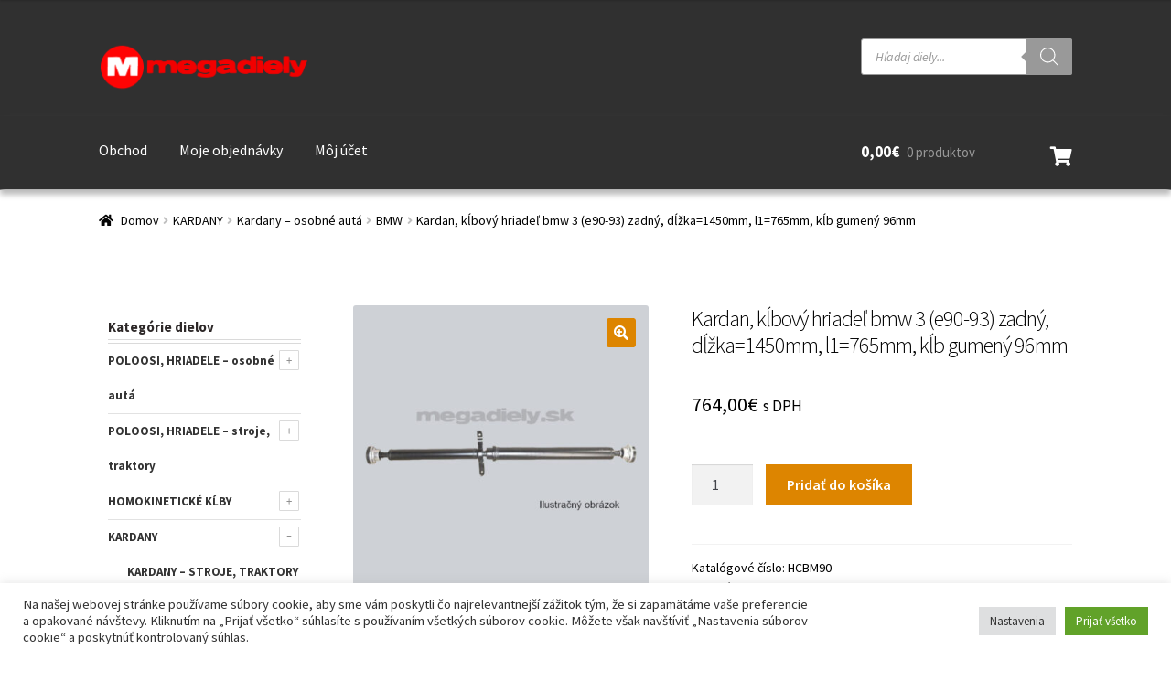

--- FILE ---
content_type: text/html; charset=UTF-8
request_url: https://www.megadiely.sk/produkt/kardan-klbovy-hriadel-bmw-3-e90-93-zadny-dlzka1450mm-l1765mm-klb-gumeny-96mm/
body_size: 26464
content:
<!doctype html>
<html lang="sk-SK">
<head>
<meta charset="UTF-8">
<meta name="viewport" content="width=device-width, initial-scale=1">
<link rel="profile" href="http://gmpg.org/xfn/11">
<link rel="pingback" href="https://www.megadiely.sk/xmlrpc.php">
<title>Kardan, kĺbový hriadeľ bmw 3 (e90&#x2d;93) zadný, dĺžka=1450mm, l1=765mm, kĺb gumený 96mm &#x2d; megadiely</title>
<style>img:is([sizes="auto" i], [sizes^="auto," i]) { contain-intrinsic-size: 3000px 1500px }</style>
<!-- The SEO Framework autor Sybre Waaijer -->
<meta name="robots" content="max-snippet:-1,max-image-preview:standard,max-video-preview:-1" />
<link rel="canonical" href="https://www.megadiely.sk/produkt/kardan-klbovy-hriadel-bmw-3-e90-93-zadny-dlzka1450mm-l1765mm-klb-gumeny-96mm/" />
<meta name="description" content="OEM (origin&aacute;lne č&iacute;slo dielu) 26107551199, 26107527355 Konektory prirubove: zamok SAE 47 mm, otvor. 4&times;10 mm, priemer rozdeľuj&uacute;ci 84 mm Konektory pružn&eacute;: priemer&#8230;" />
<meta property="og:type" content="product" />
<meta property="og:locale" content="sk_SK" />
<meta property="og:site_name" content="megadiely" />
<meta property="og:title" content="Kardan, kĺbový hriadeľ bmw 3 (e90&#x2d;93) zadný, dĺžka=1450mm, l1=765mm, kĺb gumený 96mm" />
<meta property="og:description" content="OEM (origin&aacute;lne č&iacute;slo dielu) 26107551199, 26107527355 Konektory prirubove: zamok SAE 47 mm, otvor. 4&times;10 mm, priemer rozdeľuj&uacute;ci 84 mm Konektory pružn&eacute;: priemer 133mm, otvor. 6 x 12 mm&#8230;" />
<meta property="og:url" content="https://www.megadiely.sk/produkt/kardan-klbovy-hriadel-bmw-3-e90-93-zadny-dlzka1450mm-l1765mm-klb-gumeny-96mm/" />
<meta property="og:image" content="https://www.megadiely.sk/wp-content/uploads/2021/12/kardany-osobne-auta.jpg" />
<meta property="og:image:width" content="600" />
<meta property="og:image:height" content="600" />
<meta property="article:published_time" content="2021-12-08T20:57:08+00:00" />
<meta property="article:modified_time" content="2025-04-08T23:16:21+00:00" />
<meta name="twitter:card" content="summary_large_image" />
<meta name="twitter:title" content="Kardan, kĺbový hriadeľ bmw 3 (e90&#x2d;93) zadný, dĺžka=1450mm, l1=765mm, kĺb gumený 96mm" />
<meta name="twitter:description" content="OEM (origin&aacute;lne č&iacute;slo dielu) 26107551199, 26107527355 Konektory prirubove: zamok SAE 47 mm, otvor. 4&times;10 mm, priemer rozdeľuj&uacute;ci 84 mm Konektory pružn&eacute;: priemer 133mm, otvor. 6 x 12 mm&#8230;" />
<meta name="twitter:image" content="https://www.megadiely.sk/wp-content/uploads/2021/12/kardany-osobne-auta.jpg" />
<script type="application/ld+json">{"@context":"https://schema.org","@graph":[{"@type":"WebSite","@id":"https://www.megadiely.sk/#/schema/WebSite","url":"https://www.megadiely.sk/","name":"megadiely","description":"Poloosi, homokinetické kĺby, hriadele, kardany","inLanguage":"sk-SK","potentialAction":{"@type":"SearchAction","target":{"@type":"EntryPoint","urlTemplate":"https://www.megadiely.sk/search/{search_term_string}/"},"query-input":"required name=search_term_string"},"publisher":{"@type":"Organization","@id":"https://www.megadiely.sk/#/schema/Organization","name":"megadiely","url":"https://www.megadiely.sk/","logo":{"@type":"ImageObject","url":"https://www.megadiely.sk/wp-content/uploads/2021/03/mega4.png","contentUrl":"https://www.megadiely.sk/wp-content/uploads/2021/03/mega4.png","width":470,"height":127}}},{"@type":"WebPage","@id":"https://www.megadiely.sk/produkt/kardan-klbovy-hriadel-bmw-3-e90-93-zadny-dlzka1450mm-l1765mm-klb-gumeny-96mm/","url":"https://www.megadiely.sk/produkt/kardan-klbovy-hriadel-bmw-3-e90-93-zadny-dlzka1450mm-l1765mm-klb-gumeny-96mm/","name":"Kardan, kĺbový hriadeľ bmw 3 (e90&#x2d;93) zadný, dĺžka=1450mm, l1=765mm, kĺb gumený 96mm &#x2d; megadiely","description":"OEM (origin&aacute;lne č&iacute;slo dielu) 26107551199, 26107527355 Konektory prirubove: zamok SAE 47 mm, otvor. 4&times;10 mm, priemer rozdeľuj&uacute;ci 84 mm Konektory pružn&eacute;: priemer&#8230;","inLanguage":"sk-SK","isPartOf":{"@id":"https://www.megadiely.sk/#/schema/WebSite"},"breadcrumb":{"@type":"BreadcrumbList","@id":"https://www.megadiely.sk/#/schema/BreadcrumbList","itemListElement":[{"@type":"ListItem","position":1,"item":"https://www.megadiely.sk/","name":"megadiely"},{"@type":"ListItem","position":2,"item":"https://www.megadiely.sk/obchod/","name":"Obchod"},{"@type":"ListItem","position":3,"name":"Kardan, kĺbový hriadeľ bmw 3 (e90&#x2d;93) zadný, dĺžka=1450mm, l1=765mm, kĺb gumený 96mm"}]},"potentialAction":{"@type":"ReadAction","target":"https://www.megadiely.sk/produkt/kardan-klbovy-hriadel-bmw-3-e90-93-zadny-dlzka1450mm-l1765mm-klb-gumeny-96mm/"},"datePublished":"2021-12-08T20:57:08+00:00","dateModified":"2025-04-08T23:16:21+00:00"}]}</script>
<!-- / The SEO Framework autor Sybre Waaijer | 18.71ms meta | 8.40ms boot -->
<link rel='dns-prefetch' href='//fonts.googleapis.com' />
<link rel="alternate" type="application/rss+xml" title="RSS kanál: megadiely &raquo;" href="https://www.megadiely.sk/feed/" />
<link rel="alternate" type="application/rss+xml" title="RSS kanál komentárov webu megadiely &raquo;" href="https://www.megadiely.sk/comments/feed/" />
<link rel='stylesheet' id='wp-block-library-css' href='//www.megadiely.sk/wp-content/cache/wpfc-minified/9k7m65ns/2drfg.css' media='all' />
<style id='wp-block-library-theme-inline-css'>
.wp-block-audio :where(figcaption){color:#555;font-size:13px;text-align:center}.is-dark-theme .wp-block-audio :where(figcaption){color:#ffffffa6}.wp-block-audio{margin:0 0 1em}.wp-block-code{border:1px solid #ccc;border-radius:4px;font-family:Menlo,Consolas,monaco,monospace;padding:.8em 1em}.wp-block-embed :where(figcaption){color:#555;font-size:13px;text-align:center}.is-dark-theme .wp-block-embed :where(figcaption){color:#ffffffa6}.wp-block-embed{margin:0 0 1em}.blocks-gallery-caption{color:#555;font-size:13px;text-align:center}.is-dark-theme .blocks-gallery-caption{color:#ffffffa6}:root :where(.wp-block-image figcaption){color:#555;font-size:13px;text-align:center}.is-dark-theme :root :where(.wp-block-image figcaption){color:#ffffffa6}.wp-block-image{margin:0 0 1em}.wp-block-pullquote{border-bottom:4px solid;border-top:4px solid;color:currentColor;margin-bottom:1.75em}.wp-block-pullquote cite,.wp-block-pullquote footer,.wp-block-pullquote__citation{color:currentColor;font-size:.8125em;font-style:normal;text-transform:uppercase}.wp-block-quote{border-left:.25em solid;margin:0 0 1.75em;padding-left:1em}.wp-block-quote cite,.wp-block-quote footer{color:currentColor;font-size:.8125em;font-style:normal;position:relative}.wp-block-quote:where(.has-text-align-right){border-left:none;border-right:.25em solid;padding-left:0;padding-right:1em}.wp-block-quote:where(.has-text-align-center){border:none;padding-left:0}.wp-block-quote.is-large,.wp-block-quote.is-style-large,.wp-block-quote:where(.is-style-plain){border:none}.wp-block-search .wp-block-search__label{font-weight:700}.wp-block-search__button{border:1px solid #ccc;padding:.375em .625em}:where(.wp-block-group.has-background){padding:1.25em 2.375em}.wp-block-separator.has-css-opacity{opacity:.4}.wp-block-separator{border:none;border-bottom:2px solid;margin-left:auto;margin-right:auto}.wp-block-separator.has-alpha-channel-opacity{opacity:1}.wp-block-separator:not(.is-style-wide):not(.is-style-dots){width:100px}.wp-block-separator.has-background:not(.is-style-dots){border-bottom:none;height:1px}.wp-block-separator.has-background:not(.is-style-wide):not(.is-style-dots){height:2px}.wp-block-table{margin:0 0 1em}.wp-block-table td,.wp-block-table th{word-break:normal}.wp-block-table :where(figcaption){color:#555;font-size:13px;text-align:center}.is-dark-theme .wp-block-table :where(figcaption){color:#ffffffa6}.wp-block-video :where(figcaption){color:#555;font-size:13px;text-align:center}.is-dark-theme .wp-block-video :where(figcaption){color:#ffffffa6}.wp-block-video{margin:0 0 1em}:root :where(.wp-block-template-part.has-background){margin-bottom:0;margin-top:0;padding:1.25em 2.375em}
</style>
<link rel='stylesheet' id='storefront-gutenberg-blocks-css' href='//www.megadiely.sk/wp-content/cache/wpfc-minified/6zaj4jc1/2drfg.css' media='all' />
<style id='storefront-gutenberg-blocks-inline-css'>
.wp-block-button__link:not(.has-text-color) {
color: #ffffff;
}
.wp-block-button__link:not(.has-text-color):hover,
.wp-block-button__link:not(.has-text-color):focus,
.wp-block-button__link:not(.has-text-color):active {
color: #ffffff;
}
.wp-block-button__link:not(.has-background) {
background-color: #dd8500;
}
.wp-block-button__link:not(.has-background):hover,
.wp-block-button__link:not(.has-background):focus,
.wp-block-button__link:not(.has-background):active {
border-color: #c46c00;
background-color: #c46c00;
}
.wc-block-grid__products .wc-block-grid__product .wp-block-button__link {
background-color: #dd8500;
border-color: #dd8500;
color: #ffffff;
}
.wp-block-quote footer,
.wp-block-quote cite,
.wp-block-quote__citation {
color: #000000;
}
.wp-block-pullquote cite,
.wp-block-pullquote footer,
.wp-block-pullquote__citation {
color: #000000;
}
.wp-block-image figcaption {
color: #000000;
}
.wp-block-separator.is-style-dots::before {
color: #000000;
}
.wp-block-file a.wp-block-file__button {
color: #ffffff;
background-color: #dd8500;
border-color: #dd8500;
}
.wp-block-file a.wp-block-file__button:hover,
.wp-block-file a.wp-block-file__button:focus,
.wp-block-file a.wp-block-file__button:active {
color: #ffffff;
background-color: #c46c00;
}
.wp-block-code,
.wp-block-preformatted pre {
color: #000000;
}
.wp-block-table:not( .has-background ):not( .is-style-stripes ) tbody tr:nth-child(2n) td {
background-color: #fdfdfd;
}
.wp-block-cover .wp-block-cover__inner-container h1:not(.has-text-color),
.wp-block-cover .wp-block-cover__inner-container h2:not(.has-text-color),
.wp-block-cover .wp-block-cover__inner-container h3:not(.has-text-color),
.wp-block-cover .wp-block-cover__inner-container h4:not(.has-text-color),
.wp-block-cover .wp-block-cover__inner-container h5:not(.has-text-color),
.wp-block-cover .wp-block-cover__inner-container h6:not(.has-text-color) {
color: #000000;
}
.wc-block-components-price-slider__range-input-progress,
.rtl .wc-block-components-price-slider__range-input-progress {
--range-color: #7f54b3;
}
/* Target only IE11 */
@media all and (-ms-high-contrast: none), (-ms-high-contrast: active) {
.wc-block-components-price-slider__range-input-progress {
background: #7f54b3;
}
}
.wc-block-components-button:not(.is-link) {
background-color: #dd8500;
color: #ffffff;
}
.wc-block-components-button:not(.is-link):hover,
.wc-block-components-button:not(.is-link):focus,
.wc-block-components-button:not(.is-link):active {
background-color: #c46c00;
color: #ffffff;
}
.wc-block-components-button:not(.is-link):disabled {
background-color: #dd8500;
color: #ffffff;
}
.wc-block-cart__submit-container {
background-color: #ffffff;
}
.wc-block-cart__submit-container::before {
color: rgba(220,220,220,0.5);
}
.wc-block-components-order-summary-item__quantity {
background-color: #ffffff;
border-color: #000000;
box-shadow: 0 0 0 2px #ffffff;
color: #000000;
}
</style>
<style id='classic-theme-styles-inline-css'>
/*! This file is auto-generated */
.wp-block-button__link{color:#fff;background-color:#32373c;border-radius:9999px;box-shadow:none;text-decoration:none;padding:calc(.667em + 2px) calc(1.333em + 2px);font-size:1.125em}.wp-block-file__button{background:#32373c;color:#fff;text-decoration:none}
</style>
<style id='global-styles-inline-css'>
:root{--wp--preset--aspect-ratio--square: 1;--wp--preset--aspect-ratio--4-3: 4/3;--wp--preset--aspect-ratio--3-4: 3/4;--wp--preset--aspect-ratio--3-2: 3/2;--wp--preset--aspect-ratio--2-3: 2/3;--wp--preset--aspect-ratio--16-9: 16/9;--wp--preset--aspect-ratio--9-16: 9/16;--wp--preset--color--black: #000000;--wp--preset--color--cyan-bluish-gray: #abb8c3;--wp--preset--color--white: #ffffff;--wp--preset--color--pale-pink: #f78da7;--wp--preset--color--vivid-red: #cf2e2e;--wp--preset--color--luminous-vivid-orange: #ff6900;--wp--preset--color--luminous-vivid-amber: #fcb900;--wp--preset--color--light-green-cyan: #7bdcb5;--wp--preset--color--vivid-green-cyan: #00d084;--wp--preset--color--pale-cyan-blue: #8ed1fc;--wp--preset--color--vivid-cyan-blue: #0693e3;--wp--preset--color--vivid-purple: #9b51e0;--wp--preset--gradient--vivid-cyan-blue-to-vivid-purple: linear-gradient(135deg,rgba(6,147,227,1) 0%,rgb(155,81,224) 100%);--wp--preset--gradient--light-green-cyan-to-vivid-green-cyan: linear-gradient(135deg,rgb(122,220,180) 0%,rgb(0,208,130) 100%);--wp--preset--gradient--luminous-vivid-amber-to-luminous-vivid-orange: linear-gradient(135deg,rgba(252,185,0,1) 0%,rgba(255,105,0,1) 100%);--wp--preset--gradient--luminous-vivid-orange-to-vivid-red: linear-gradient(135deg,rgba(255,105,0,1) 0%,rgb(207,46,46) 100%);--wp--preset--gradient--very-light-gray-to-cyan-bluish-gray: linear-gradient(135deg,rgb(238,238,238) 0%,rgb(169,184,195) 100%);--wp--preset--gradient--cool-to-warm-spectrum: linear-gradient(135deg,rgb(74,234,220) 0%,rgb(151,120,209) 20%,rgb(207,42,186) 40%,rgb(238,44,130) 60%,rgb(251,105,98) 80%,rgb(254,248,76) 100%);--wp--preset--gradient--blush-light-purple: linear-gradient(135deg,rgb(255,206,236) 0%,rgb(152,150,240) 100%);--wp--preset--gradient--blush-bordeaux: linear-gradient(135deg,rgb(254,205,165) 0%,rgb(254,45,45) 50%,rgb(107,0,62) 100%);--wp--preset--gradient--luminous-dusk: linear-gradient(135deg,rgb(255,203,112) 0%,rgb(199,81,192) 50%,rgb(65,88,208) 100%);--wp--preset--gradient--pale-ocean: linear-gradient(135deg,rgb(255,245,203) 0%,rgb(182,227,212) 50%,rgb(51,167,181) 100%);--wp--preset--gradient--electric-grass: linear-gradient(135deg,rgb(202,248,128) 0%,rgb(113,206,126) 100%);--wp--preset--gradient--midnight: linear-gradient(135deg,rgb(2,3,129) 0%,rgb(40,116,252) 100%);--wp--preset--font-size--small: 14px;--wp--preset--font-size--medium: 23px;--wp--preset--font-size--large: 26px;--wp--preset--font-size--x-large: 42px;--wp--preset--font-size--normal: 16px;--wp--preset--font-size--huge: 37px;--wp--preset--font-family--inter: "Inter", sans-serif;--wp--preset--font-family--cardo: Cardo;--wp--preset--spacing--20: 0.44rem;--wp--preset--spacing--30: 0.67rem;--wp--preset--spacing--40: 1rem;--wp--preset--spacing--50: 1.5rem;--wp--preset--spacing--60: 2.25rem;--wp--preset--spacing--70: 3.38rem;--wp--preset--spacing--80: 5.06rem;--wp--preset--shadow--natural: 6px 6px 9px rgba(0, 0, 0, 0.2);--wp--preset--shadow--deep: 12px 12px 50px rgba(0, 0, 0, 0.4);--wp--preset--shadow--sharp: 6px 6px 0px rgba(0, 0, 0, 0.2);--wp--preset--shadow--outlined: 6px 6px 0px -3px rgba(255, 255, 255, 1), 6px 6px rgba(0, 0, 0, 1);--wp--preset--shadow--crisp: 6px 6px 0px rgba(0, 0, 0, 1);}:root :where(.is-layout-flow) > :first-child{margin-block-start: 0;}:root :where(.is-layout-flow) > :last-child{margin-block-end: 0;}:root :where(.is-layout-flow) > *{margin-block-start: 24px;margin-block-end: 0;}:root :where(.is-layout-constrained) > :first-child{margin-block-start: 0;}:root :where(.is-layout-constrained) > :last-child{margin-block-end: 0;}:root :where(.is-layout-constrained) > *{margin-block-start: 24px;margin-block-end: 0;}:root :where(.is-layout-flex){gap: 24px;}:root :where(.is-layout-grid){gap: 24px;}body .is-layout-flex{display: flex;}.is-layout-flex{flex-wrap: wrap;align-items: center;}.is-layout-flex > :is(*, div){margin: 0;}body .is-layout-grid{display: grid;}.is-layout-grid > :is(*, div){margin: 0;}.has-black-color{color: var(--wp--preset--color--black) !important;}.has-cyan-bluish-gray-color{color: var(--wp--preset--color--cyan-bluish-gray) !important;}.has-white-color{color: var(--wp--preset--color--white) !important;}.has-pale-pink-color{color: var(--wp--preset--color--pale-pink) !important;}.has-vivid-red-color{color: var(--wp--preset--color--vivid-red) !important;}.has-luminous-vivid-orange-color{color: var(--wp--preset--color--luminous-vivid-orange) !important;}.has-luminous-vivid-amber-color{color: var(--wp--preset--color--luminous-vivid-amber) !important;}.has-light-green-cyan-color{color: var(--wp--preset--color--light-green-cyan) !important;}.has-vivid-green-cyan-color{color: var(--wp--preset--color--vivid-green-cyan) !important;}.has-pale-cyan-blue-color{color: var(--wp--preset--color--pale-cyan-blue) !important;}.has-vivid-cyan-blue-color{color: var(--wp--preset--color--vivid-cyan-blue) !important;}.has-vivid-purple-color{color: var(--wp--preset--color--vivid-purple) !important;}.has-black-background-color{background-color: var(--wp--preset--color--black) !important;}.has-cyan-bluish-gray-background-color{background-color: var(--wp--preset--color--cyan-bluish-gray) !important;}.has-white-background-color{background-color: var(--wp--preset--color--white) !important;}.has-pale-pink-background-color{background-color: var(--wp--preset--color--pale-pink) !important;}.has-vivid-red-background-color{background-color: var(--wp--preset--color--vivid-red) !important;}.has-luminous-vivid-orange-background-color{background-color: var(--wp--preset--color--luminous-vivid-orange) !important;}.has-luminous-vivid-amber-background-color{background-color: var(--wp--preset--color--luminous-vivid-amber) !important;}.has-light-green-cyan-background-color{background-color: var(--wp--preset--color--light-green-cyan) !important;}.has-vivid-green-cyan-background-color{background-color: var(--wp--preset--color--vivid-green-cyan) !important;}.has-pale-cyan-blue-background-color{background-color: var(--wp--preset--color--pale-cyan-blue) !important;}.has-vivid-cyan-blue-background-color{background-color: var(--wp--preset--color--vivid-cyan-blue) !important;}.has-vivid-purple-background-color{background-color: var(--wp--preset--color--vivid-purple) !important;}.has-black-border-color{border-color: var(--wp--preset--color--black) !important;}.has-cyan-bluish-gray-border-color{border-color: var(--wp--preset--color--cyan-bluish-gray) !important;}.has-white-border-color{border-color: var(--wp--preset--color--white) !important;}.has-pale-pink-border-color{border-color: var(--wp--preset--color--pale-pink) !important;}.has-vivid-red-border-color{border-color: var(--wp--preset--color--vivid-red) !important;}.has-luminous-vivid-orange-border-color{border-color: var(--wp--preset--color--luminous-vivid-orange) !important;}.has-luminous-vivid-amber-border-color{border-color: var(--wp--preset--color--luminous-vivid-amber) !important;}.has-light-green-cyan-border-color{border-color: var(--wp--preset--color--light-green-cyan) !important;}.has-vivid-green-cyan-border-color{border-color: var(--wp--preset--color--vivid-green-cyan) !important;}.has-pale-cyan-blue-border-color{border-color: var(--wp--preset--color--pale-cyan-blue) !important;}.has-vivid-cyan-blue-border-color{border-color: var(--wp--preset--color--vivid-cyan-blue) !important;}.has-vivid-purple-border-color{border-color: var(--wp--preset--color--vivid-purple) !important;}.has-vivid-cyan-blue-to-vivid-purple-gradient-background{background: var(--wp--preset--gradient--vivid-cyan-blue-to-vivid-purple) !important;}.has-light-green-cyan-to-vivid-green-cyan-gradient-background{background: var(--wp--preset--gradient--light-green-cyan-to-vivid-green-cyan) !important;}.has-luminous-vivid-amber-to-luminous-vivid-orange-gradient-background{background: var(--wp--preset--gradient--luminous-vivid-amber-to-luminous-vivid-orange) !important;}.has-luminous-vivid-orange-to-vivid-red-gradient-background{background: var(--wp--preset--gradient--luminous-vivid-orange-to-vivid-red) !important;}.has-very-light-gray-to-cyan-bluish-gray-gradient-background{background: var(--wp--preset--gradient--very-light-gray-to-cyan-bluish-gray) !important;}.has-cool-to-warm-spectrum-gradient-background{background: var(--wp--preset--gradient--cool-to-warm-spectrum) !important;}.has-blush-light-purple-gradient-background{background: var(--wp--preset--gradient--blush-light-purple) !important;}.has-blush-bordeaux-gradient-background{background: var(--wp--preset--gradient--blush-bordeaux) !important;}.has-luminous-dusk-gradient-background{background: var(--wp--preset--gradient--luminous-dusk) !important;}.has-pale-ocean-gradient-background{background: var(--wp--preset--gradient--pale-ocean) !important;}.has-electric-grass-gradient-background{background: var(--wp--preset--gradient--electric-grass) !important;}.has-midnight-gradient-background{background: var(--wp--preset--gradient--midnight) !important;}.has-small-font-size{font-size: var(--wp--preset--font-size--small) !important;}.has-medium-font-size{font-size: var(--wp--preset--font-size--medium) !important;}.has-large-font-size{font-size: var(--wp--preset--font-size--large) !important;}.has-x-large-font-size{font-size: var(--wp--preset--font-size--x-large) !important;}
:root :where(.wp-block-pullquote){font-size: 1.5em;line-height: 1.6;}
</style>
<link rel='stylesheet' id='pi-dcw-css' href='//www.megadiely.sk/wp-content/cache/wpfc-minified/djja1ngb/2drfg.css' media='all' />
<style id='pi-dcw-inline-css'>
.pisol_buy_now_button{
color:#ffffff !important;
background-color: #ee6443 !important;
}
</style>
<link rel='stylesheet' id='cookie-law-info-css' href='//www.megadiely.sk/wp-content/cache/wpfc-minified/r27o50o/2drfg.css' media='all' />
<link rel='stylesheet' id='cookie-law-info-gdpr-css' href='//www.megadiely.sk/wp-content/cache/wpfc-minified/fqhaw8je/2drfg.css' media='all' />
<link rel='stylesheet' id='photoswipe-css' href='//www.megadiely.sk/wp-content/cache/wpfc-minified/eir4iahh/2dxxa.css' media='all' />
<link rel='stylesheet' id='photoswipe-default-skin-css' href='//www.megadiely.sk/wp-content/cache/wpfc-minified/7x82p3ho/2dxxa.css' media='all' />
<style id='woocommerce-inline-inline-css'>
.woocommerce form .form-row .required { visibility: visible; }
</style>
<link rel='stylesheet' id='brands-styles-css' href='//www.megadiely.sk/wp-content/cache/wpfc-minified/87vhgnyr/2drfg.css' media='all' />
<link rel='stylesheet' id='dgwt-wcas-style-css' href='//www.megadiely.sk/wp-content/cache/wpfc-minified/76up2euk/2drfg.css' media='all' />
<link rel='stylesheet' id='storefront-style-css' href='//www.megadiely.sk/wp-content/cache/wpfc-minified/det4rej5/2drfg.css' media='all' />
<style id='storefront-style-inline-css'>
.main-navigation ul li a,
.site-title a,
ul.menu li a,
.site-branding h1 a,
button.menu-toggle,
button.menu-toggle:hover,
.handheld-navigation .dropdown-toggle {
color: #ffffff;
}
button.menu-toggle,
button.menu-toggle:hover {
border-color: #ffffff;
}
.main-navigation ul li a:hover,
.main-navigation ul li:hover > a,
.site-title a:hover,
.site-header ul.menu li.current-menu-item > a {
color: #ffffff;
}
table:not( .has-background ) th {
background-color: #f8f8f8;
}
table:not( .has-background ) tbody td {
background-color: #fdfdfd;
}
table:not( .has-background ) tbody tr:nth-child(2n) td,
fieldset,
fieldset legend {
background-color: #fbfbfb;
}
.site-header,
.secondary-navigation ul ul,
.main-navigation ul.menu > li.menu-item-has-children:after,
.secondary-navigation ul.menu ul,
.storefront-handheld-footer-bar,
.storefront-handheld-footer-bar ul li > a,
.storefront-handheld-footer-bar ul li.search .site-search,
button.menu-toggle,
button.menu-toggle:hover {
background-color: #303030;
}
p.site-description,
.site-header,
.storefront-handheld-footer-bar {
color: #dd3333;
}
button.menu-toggle:after,
button.menu-toggle:before,
button.menu-toggle span:before {
background-color: #ffffff;
}
h1, h2, h3, h4, h5, h6, .wc-block-grid__product-title {
color: #000000;
}
.widget h1 {
border-bottom-color: #000000;
}
body,
.secondary-navigation a {
color: #000000;
}
.widget-area .widget a,
.hentry .entry-header .posted-on a,
.hentry .entry-header .post-author a,
.hentry .entry-header .post-comments a,
.hentry .entry-header .byline a {
color: #050505;
}
a {
color: #7f54b3;
}
a:focus,
button:focus,
.button.alt:focus,
input:focus,
textarea:focus,
input[type="button"]:focus,
input[type="reset"]:focus,
input[type="submit"]:focus,
input[type="email"]:focus,
input[type="tel"]:focus,
input[type="url"]:focus,
input[type="password"]:focus,
input[type="search"]:focus {
outline-color: #7f54b3;
}
button, input[type="button"], input[type="reset"], input[type="submit"], .button, .widget a.button {
background-color: #dd8500;
border-color: #dd8500;
color: #ffffff;
}
button:hover, input[type="button"]:hover, input[type="reset"]:hover, input[type="submit"]:hover, .button:hover, .widget a.button:hover {
background-color: #c46c00;
border-color: #c46c00;
color: #ffffff;
}
button.alt, input[type="button"].alt, input[type="reset"].alt, input[type="submit"].alt, .button.alt, .widget-area .widget a.button.alt {
background-color: #dd8500;
border-color: #dd8500;
color: #ffffff;
}
button.alt:hover, input[type="button"].alt:hover, input[type="reset"].alt:hover, input[type="submit"].alt:hover, .button.alt:hover, .widget-area .widget a.button.alt:hover {
background-color: #c46c00;
border-color: #c46c00;
color: #ffffff;
}
.pagination .page-numbers li .page-numbers.current {
background-color: #e6e6e6;
color: #000000;
}
#comments .comment-list .comment-content .comment-text {
background-color: #f8f8f8;
}
.site-footer {
background-color: #303030;
color: #ffffff;
}
.site-footer a:not(.button):not(.components-button) {
color: #ffffff;
}
.site-footer .storefront-handheld-footer-bar a:not(.button):not(.components-button) {
color: #ffffff;
}
.site-footer h1, .site-footer h2, .site-footer h3, .site-footer h4, .site-footer h5, .site-footer h6, .site-footer .widget .widget-title, .site-footer .widget .widgettitle {
color: #333333;
}
.page-template-template-homepage.has-post-thumbnail .type-page.has-post-thumbnail .entry-title {
color: #000000;
}
.page-template-template-homepage.has-post-thumbnail .type-page.has-post-thumbnail .entry-content {
color: #000000;
}
@media screen and ( min-width: 768px ) {
.secondary-navigation ul.menu a:hover {
color: #f64c4c;
}
.secondary-navigation ul.menu a {
color: #dd3333;
}
.main-navigation ul.menu ul.sub-menu,
.main-navigation ul.nav-menu ul.children {
background-color: #212121;
}
.site-header {
border-bottom-color: #212121;
}
}
.sp-fixed-width .site {
background-color:#ffffff;
}
.checkout-slides .sp-checkout-control-nav li a:after {
background-color:#ffffff;
border: 4px solid #d7d7d7;
}
.checkout-slides .sp-checkout-control-nav li:nth-child(2) a.flex-active:after {
border: 4px solid #d7d7d7;
}
.checkout-slides .sp-checkout-control-nav li a:before,
.checkout-slides .sp-checkout-control-nav li:nth-child(2) a.flex-active:before  {
background-color:#d7d7d7;
}
.checkout-slides .sp-checkout-control-nav li:nth-child(2) a:before {
background-color:#ebebeb;
}
.checkout-slides .sp-checkout-control-nav li:nth-child(2) a:after {
border: 4px solid #ebebeb;
}
</style>
<link rel='stylesheet' id='storefront-icons-css' href='//www.megadiely.sk/wp-content/cache/wpfc-minified/epdqr9is/2drfg.css' media='all' />
<link rel='stylesheet' id='storefront-fonts-css' href='https://fonts.googleapis.com/css?family=Source+Sans+Pro%3A400%2C300%2C300italic%2C400italic%2C600%2C700%2C900&#038;subset=latin%2Clatin-ext&#038;ver=4.6.1' media='all' />
<link rel='stylesheet' id='storefront-woocommerce-style-css' href='//www.megadiely.sk/wp-content/cache/wpfc-minified/f4jhbcql/2drfg.css' media='all' />
<style id='storefront-woocommerce-style-inline-css'>
@font-face {
font-family: star;
src: url(https://www.megadiely.sk/wp-content/plugins/woocommerce/assets/fonts/star.eot);
src:
url(https://www.megadiely.sk/wp-content/plugins/woocommerce/assets/fonts/star.eot?#iefix) format("embedded-opentype"),
url(https://www.megadiely.sk/wp-content/plugins/woocommerce/assets/fonts/star.woff) format("woff"),
url(https://www.megadiely.sk/wp-content/plugins/woocommerce/assets/fonts/star.ttf) format("truetype"),
url(https://www.megadiely.sk/wp-content/plugins/woocommerce/assets/fonts/star.svg#star) format("svg");
font-weight: 400;
font-style: normal;
}
@font-face {
font-family: WooCommerce;
src: url(https://www.megadiely.sk/wp-content/plugins/woocommerce/assets/fonts/WooCommerce.eot);
src:
url(https://www.megadiely.sk/wp-content/plugins/woocommerce/assets/fonts/WooCommerce.eot?#iefix) format("embedded-opentype"),
url(https://www.megadiely.sk/wp-content/plugins/woocommerce/assets/fonts/WooCommerce.woff) format("woff"),
url(https://www.megadiely.sk/wp-content/plugins/woocommerce/assets/fonts/WooCommerce.ttf) format("truetype"),
url(https://www.megadiely.sk/wp-content/plugins/woocommerce/assets/fonts/WooCommerce.svg#WooCommerce) format("svg");
font-weight: 400;
font-style: normal;
}
a.cart-contents,
.site-header-cart .widget_shopping_cart a {
color: #ffffff;
}
a.cart-contents:hover,
.site-header-cart .widget_shopping_cart a:hover,
.site-header-cart:hover > li > a {
color: #ffffff;
}
table.cart td.product-remove,
table.cart td.actions {
border-top-color: #ffffff;
}
.storefront-handheld-footer-bar ul li.cart .count {
background-color: #ffffff;
color: #303030;
border-color: #303030;
}
.woocommerce-tabs ul.tabs li.active a,
ul.products li.product .price,
.onsale,
.wc-block-grid__product-onsale,
.widget_search form:before,
.widget_product_search form:before {
color: #000000;
}
.woocommerce-breadcrumb a,
a.woocommerce-review-link,
.product_meta a {
color: #050505;
}
.wc-block-grid__product-onsale,
.onsale {
border-color: #000000;
}
.star-rating span:before,
.quantity .plus, .quantity .minus,
p.stars a:hover:after,
p.stars a:after,
.star-rating span:before,
#payment .payment_methods li input[type=radio]:first-child:checked+label:before {
color: #7f54b3;
}
.widget_price_filter .ui-slider .ui-slider-range,
.widget_price_filter .ui-slider .ui-slider-handle {
background-color: #7f54b3;
}
.order_details {
background-color: #f8f8f8;
}
.order_details > li {
border-bottom: 1px dotted #e3e3e3;
}
.order_details:before,
.order_details:after {
background: -webkit-linear-gradient(transparent 0,transparent 0),-webkit-linear-gradient(135deg,#f8f8f8 33.33%,transparent 33.33%),-webkit-linear-gradient(45deg,#f8f8f8 33.33%,transparent 33.33%)
}
#order_review {
background-color: #ffffff;
}
#payment .payment_methods > li .payment_box,
#payment .place-order {
background-color: #fafafa;
}
#payment .payment_methods > li:not(.woocommerce-notice) {
background-color: #f5f5f5;
}
#payment .payment_methods > li:not(.woocommerce-notice):hover {
background-color: #f0f0f0;
}
.woocommerce-pagination .page-numbers li .page-numbers.current {
background-color: #e6e6e6;
color: #000000;
}
.wc-block-grid__product-onsale,
.onsale,
.woocommerce-pagination .page-numbers li .page-numbers:not(.current) {
color: #000000;
}
p.stars a:before,
p.stars a:hover~a:before,
p.stars.selected a.active~a:before {
color: #000000;
}
p.stars.selected a.active:before,
p.stars:hover a:before,
p.stars.selected a:not(.active):before,
p.stars.selected a.active:before {
color: #7f54b3;
}
.single-product div.product .woocommerce-product-gallery .woocommerce-product-gallery__trigger {
background-color: #dd8500;
color: #ffffff;
}
.single-product div.product .woocommerce-product-gallery .woocommerce-product-gallery__trigger:hover {
background-color: #c46c00;
border-color: #c46c00;
color: #ffffff;
}
.button.added_to_cart:focus,
.button.wc-forward:focus {
outline-color: #7f54b3;
}
.added_to_cart,
.site-header-cart .widget_shopping_cart a.button,
.wc-block-grid__products .wc-block-grid__product .wp-block-button__link {
background-color: #dd8500;
border-color: #dd8500;
color: #ffffff;
}
.added_to_cart:hover,
.site-header-cart .widget_shopping_cart a.button:hover,
.wc-block-grid__products .wc-block-grid__product .wp-block-button__link:hover {
background-color: #c46c00;
border-color: #c46c00;
color: #ffffff;
}
.added_to_cart.alt, .added_to_cart, .widget a.button.checkout {
background-color: #dd8500;
border-color: #dd8500;
color: #ffffff;
}
.added_to_cart.alt:hover, .added_to_cart:hover, .widget a.button.checkout:hover {
background-color: #c46c00;
border-color: #c46c00;
color: #ffffff;
}
.button.loading {
color: #dd8500;
}
.button.loading:hover {
background-color: #dd8500;
}
.button.loading:after {
color: #ffffff;
}
@media screen and ( min-width: 768px ) {
.site-header-cart .widget_shopping_cart,
.site-header .product_list_widget li .quantity {
color: #dd3333;
}
.site-header-cart .widget_shopping_cart .buttons,
.site-header-cart .widget_shopping_cart .total {
background-color: #262626;
}
.site-header-cart .widget_shopping_cart {
background-color: #212121;
}
}
.storefront-product-pagination a {
color: #000000;
background-color: #ffffff;
}
.storefront-sticky-add-to-cart {
color: #000000;
background-color: #ffffff;
}
.storefront-sticky-add-to-cart a:not(.button) {
color: #ffffff;
}
.woocommerce-message {
background-color: #0f834d !important;
color: #ffffff !important;
}
.woocommerce-message a,
.woocommerce-message a:hover,
.woocommerce-message .button,
.woocommerce-message .button:hover {
color: #ffffff !important;
}
.woocommerce-info {
background-color: #3D9CD2 !important;
color: #ffffff !important;
}
.woocommerce-info a,
.woocommerce-info a:hover,
.woocommerce-info .button,
.woocommerce-info .button:hover {
color: #ffffff !important;
}
.woocommerce-error {
background-color: #e2401c !important;
color: #ffffff !important;
}
.woocommerce-error a,
.woocommerce-error a:hover,
.woocommerce-error .button,
.woocommerce-error .button:hover {
color: #ffffff !important;
}
.star-rating span:before,
.star-rating:before {
color: #FFA200 !important;
}
.star-rating:before {
opacity: 0.25 !important;
}
</style>
<link rel='stylesheet' id='storefront-child-style-css' href='//www.megadiely.sk/wp-content/themes/storefront-child/style.css?ver=3.7.0.1624874506' media='all' />
<link rel='stylesheet' id='storefront-woocommerce-brands-style-css' href='//www.megadiely.sk/wp-content/cache/wpfc-minified/fcsuxwp4/2drfg.css' media='all' />
<link rel='stylesheet' id='sp-header-frontend-css' href='//www.megadiely.sk/wp-content/cache/wpfc-minified/1s6p1xpp/2drfg.css' media='all' />
<link rel='stylesheet' id='sp-styles-css' href='//www.megadiely.sk/wp-content/cache/wpfc-minified/dg0j492l/2drfg.css' media='all' />
<link rel='stylesheet' id='cwginstock_frontend_css-css' href='//www.megadiely.sk/wp-content/cache/wpfc-minified/druxb40h/2drfg.css' media='' />
<link rel='stylesheet' id='cwginstock_bootstrap-css' href='//www.megadiely.sk/wp-content/cache/wpfc-minified/8wike0le/2drfg.css' media='' />
<script src="https://www.megadiely.sk/wp-includes/js/jquery/jquery.min.js?ver=3.7.1" id="jquery-core-js"></script>
<script src="https://www.megadiely.sk/wp-includes/js/jquery/jquery-migrate.min.js?ver=3.4.1" id="jquery-migrate-js"></script>
<script id="pi-dcw-js-extra">
var pisol_dcw_setting = {"ajax_url":"https:\/\/www.megadiely.sk\/wp-admin\/admin-ajax.php"};
</script>
<script src="https://www.megadiely.sk/wp-content/plugins/add-to-cart-direct-checkout-for-woocommerce/public/js/pi-dcw-public.js?ver=2.1.73.49" id="pi-dcw-js"></script>
<script id="cookie-law-info-js-extra">
var Cli_Data = {"nn_cookie_ids":[],"cookielist":[],"non_necessary_cookies":[],"ccpaEnabled":"","ccpaRegionBased":"","ccpaBarEnabled":"","strictlyEnabled":["necessary","obligatoire"],"ccpaType":"gdpr","js_blocking":"1","custom_integration":"","triggerDomRefresh":"","secure_cookies":""};
var cli_cookiebar_settings = {"animate_speed_hide":"500","animate_speed_show":"500","background":"#FFF","border":"#b1a6a6c2","border_on":"","button_1_button_colour":"#61a229","button_1_button_hover":"#4e8221","button_1_link_colour":"#fff","button_1_as_button":"1","button_1_new_win":"","button_2_button_colour":"#333","button_2_button_hover":"#292929","button_2_link_colour":"#444","button_2_as_button":"","button_2_hidebar":"","button_3_button_colour":"#dedfe0","button_3_button_hover":"#b2b2b3","button_3_link_colour":"#333333","button_3_as_button":"1","button_3_new_win":"","button_4_button_colour":"#dedfe0","button_4_button_hover":"#b2b2b3","button_4_link_colour":"#333333","button_4_as_button":"1","button_7_button_colour":"#61a229","button_7_button_hover":"#4e8221","button_7_link_colour":"#fff","button_7_as_button":"1","button_7_new_win":"","font_family":"inherit","header_fix":"","notify_animate_hide":"1","notify_animate_show":"","notify_div_id":"#cookie-law-info-bar","notify_position_horizontal":"right","notify_position_vertical":"bottom","scroll_close":"","scroll_close_reload":"","accept_close_reload":"","reject_close_reload":"","showagain_tab":"","showagain_background":"#fff","showagain_border":"#000","showagain_div_id":"#cookie-law-info-again","showagain_x_position":"100px","text":"#333333","show_once_yn":"1","show_once":"10000","logging_on":"","as_popup":"","popup_overlay":"1","bar_heading_text":"","cookie_bar_as":"banner","popup_showagain_position":"bottom-right","widget_position":"left"};
var log_object = {"ajax_url":"https:\/\/www.megadiely.sk\/wp-admin\/admin-ajax.php"};
</script>
<script src="https://www.megadiely.sk/wp-content/plugins/cookie-law-info/legacy/public/js/cookie-law-info-public.js?ver=3.2.9" id="cookie-law-info-js"></script>
<script src="https://www.megadiely.sk/wp-content/plugins/woocommerce/assets/js/jquery-blockui/jquery.blockUI.min.js?ver=2.7.0-wc.9.7.1" id="jquery-blockui-js" data-wp-strategy="defer"></script>
<script id="wc-add-to-cart-js-extra">
var wc_add_to_cart_params = {"ajax_url":"\/wp-admin\/admin-ajax.php","wc_ajax_url":"\/?wc-ajax=%%endpoint%%","i18n_view_cart":"Zobrazi\u0165 ko\u0161\u00edk","cart_url":"https:\/\/www.megadiely.sk\/objednavky\/","is_cart":"","cart_redirect_after_add":"yes"};
</script>
<script src="https://www.megadiely.sk/wp-content/plugins/woocommerce/assets/js/frontend/add-to-cart.min.js?ver=9.7.1" id="wc-add-to-cart-js" defer data-wp-strategy="defer"></script>
<script src="https://www.megadiely.sk/wp-content/plugins/woocommerce/assets/js/zoom/jquery.zoom.min.js?ver=1.7.21-wc.9.7.1" id="zoom-js" defer data-wp-strategy="defer"></script>
<script src="https://www.megadiely.sk/wp-content/plugins/woocommerce/assets/js/flexslider/jquery.flexslider.min.js?ver=2.7.2-wc.9.7.1" id="flexslider-js" defer data-wp-strategy="defer"></script>
<script src="https://www.megadiely.sk/wp-content/plugins/woocommerce/assets/js/photoswipe/photoswipe.min.js?ver=4.1.1-wc.9.7.1" id="photoswipe-js" defer data-wp-strategy="defer"></script>
<script src="https://www.megadiely.sk/wp-content/plugins/woocommerce/assets/js/photoswipe/photoswipe-ui-default.min.js?ver=4.1.1-wc.9.7.1" id="photoswipe-ui-default-js" defer data-wp-strategy="defer"></script>
<script id="wc-single-product-js-extra">
var wc_single_product_params = {"i18n_required_rating_text":"Pros\u00edm ohodno\u0165te","i18n_rating_options":["1 of 5 stars","2 of 5 stars","3 of 5 stars","4 of 5 stars","5 of 5 stars"],"i18n_product_gallery_trigger_text":"View full-screen image gallery","review_rating_required":"yes","flexslider":{"rtl":false,"animation":"slide","smoothHeight":true,"directionNav":false,"controlNav":"thumbnails","slideshow":false,"animationSpeed":500,"animationLoop":false,"allowOneSlide":false},"zoom_enabled":"1","zoom_options":[],"photoswipe_enabled":"1","photoswipe_options":{"shareEl":false,"closeOnScroll":false,"history":false,"hideAnimationDuration":0,"showAnimationDuration":0},"flexslider_enabled":"1"};
</script>
<script src="https://www.megadiely.sk/wp-content/plugins/woocommerce/assets/js/frontend/single-product.min.js?ver=9.7.1" id="wc-single-product-js" defer data-wp-strategy="defer"></script>
<script src="https://www.megadiely.sk/wp-content/plugins/woocommerce/assets/js/js-cookie/js.cookie.min.js?ver=2.1.4-wc.9.7.1" id="js-cookie-js" defer data-wp-strategy="defer"></script>
<script id="woocommerce-js-extra">
var woocommerce_params = {"ajax_url":"\/wp-admin\/admin-ajax.php","wc_ajax_url":"\/?wc-ajax=%%endpoint%%","i18n_password_show":"Show password","i18n_password_hide":"Hide password"};
</script>
<script src="https://www.megadiely.sk/wp-content/plugins/woocommerce/assets/js/frontend/woocommerce.min.js?ver=9.7.1" id="woocommerce-js" defer data-wp-strategy="defer"></script>
<script id="wc-cart-fragments-js-extra">
var wc_cart_fragments_params = {"ajax_url":"\/wp-admin\/admin-ajax.php","wc_ajax_url":"\/?wc-ajax=%%endpoint%%","cart_hash_key":"wc_cart_hash_86ec3cb039f95dec9c46c235b4b7e616","fragment_name":"wc_fragments_86ec3cb039f95dec9c46c235b4b7e616","request_timeout":"5000"};
</script>
<script src="https://www.megadiely.sk/wp-content/plugins/woocommerce/assets/js/frontend/cart-fragments.min.js?ver=9.7.1" id="wc-cart-fragments-js" defer data-wp-strategy="defer"></script>
<link rel="https://api.w.org/" href="https://www.megadiely.sk/wp-json/" /><link rel="alternate" title="JSON" type="application/json" href="https://www.megadiely.sk/wp-json/wp/v2/product/9739" /><link rel="EditURI" type="application/rsd+xml" title="RSD" href="https://www.megadiely.sk/xmlrpc.php?rsd" />
<link rel="alternate" title="oEmbed (JSON)" type="application/json+oembed" href="https://www.megadiely.sk/wp-json/oembed/1.0/embed?url=https%3A%2F%2Fwww.megadiely.sk%2Fprodukt%2Fkardan-klbovy-hriadel-bmw-3-e90-93-zadny-dlzka1450mm-l1765mm-klb-gumeny-96mm%2F" />
<link rel="alternate" title="oEmbed (XML)" type="text/xml+oembed" href="https://www.megadiely.sk/wp-json/oembed/1.0/embed?url=https%3A%2F%2Fwww.megadiely.sk%2Fprodukt%2Fkardan-klbovy-hriadel-bmw-3-e90-93-zadny-dlzka1450mm-l1765mm-klb-gumeny-96mm%2F&#038;format=xml" />
<!-- This site is optimized with the Schema plugin v1.7.9.6 - https://schema.press -->
<script type="application/ld+json">[{"@context":"http:\/\/schema.org\/","@type":"WPHeader","url":"https:\/\/www.megadiely.sk","headline":"Kardan, kĺbový hriadeľ bmw 3 (e90-93)  zadný, dĺžka=1450mm, l1=765mm, kĺb gumený 96mm","description":"Poloosi, homokinetické kĺby, hriadele, kardany"},{"@context":"http:\/\/schema.org\/","@type":"WPFooter","url":"https:\/\/www.megadiely.sk","headline":"Kardan, kĺbový hriadeľ bmw 3 (e90-93)  zadný, dĺžka=1450mm, l1=765mm, kĺb gumený 96mm","description":"Poloosi, homokinetické kĺby, hriadele, kardany","copyrightYear":"2021"}]</script>
<style>
.dgwt-wcas-ico-magnifier,.dgwt-wcas-ico-magnifier-handler{max-width:20px}.dgwt-wcas-search-wrapp{max-width:600px}.dgwt-wcas-search-wrapp .dgwt-wcas-sf-wrapp input[type=search].dgwt-wcas-search-input,.dgwt-wcas-search-wrapp .dgwt-wcas-sf-wrapp input[type=search].dgwt-wcas-search-input:hover,.dgwt-wcas-search-wrapp .dgwt-wcas-sf-wrapp input[type=search].dgwt-wcas-search-input:focus{background-color:#fff;border-color:#999999}.dgwt-wcas-search-wrapp .dgwt-wcas-sf-wrapp .dgwt-wcas-search-submit::before{border-color:transparent #999999}.dgwt-wcas-search-wrapp .dgwt-wcas-sf-wrapp .dgwt-wcas-search-submit:hover::before,.dgwt-wcas-search-wrapp .dgwt-wcas-sf-wrapp .dgwt-wcas-search-submit:focus::before{border-right-color:#999999}.dgwt-wcas-search-wrapp .dgwt-wcas-sf-wrapp .dgwt-wcas-search-submit,.dgwt-wcas-om-bar .dgwt-wcas-om-return{background-color:#999999}.dgwt-wcas-search-wrapp .dgwt-wcas-ico-magnifier,.dgwt-wcas-search-wrapp .dgwt-wcas-sf-wrapp .dgwt-wcas-search-submit svg path,.dgwt-wcas-om-bar .dgwt-wcas-om-return svg path{}.dgwt-wcas-suggestions-wrapp,.dgwt-wcas-details-wrapp{background-color:#f7f7f7}.dgwt-wcas-search-icon{color:#dd9933}.dgwt-wcas-search-icon path{fill:#dd9933}		</style>
<noscript><style>.woocommerce-product-gallery{ opacity: 1 !important; }</style></noscript>
<style class='wp-fonts-local'>
@font-face{font-family:Inter;font-style:normal;font-weight:300 900;font-display:fallback;src:url('https://www.megadiely.sk/wp-content/plugins/woocommerce/assets/fonts/Inter-VariableFont_slnt,wght.woff2') format('woff2');font-stretch:normal;}
@font-face{font-family:Cardo;font-style:normal;font-weight:400;font-display:fallback;src:url('https://www.megadiely.sk/wp-content/plugins/woocommerce/assets/fonts/cardo_normal_400.woff2') format('woff2');}
</style>
<link rel="icon" href="https://www.megadiely.sk/wp-content/uploads/2021/04/cropped-mega-icon-32x32.png" sizes="32x32" />
<link rel="icon" href="https://www.megadiely.sk/wp-content/uploads/2021/04/cropped-mega-icon-192x192.png" sizes="192x192" />
<link rel="apple-touch-icon" href="https://www.megadiely.sk/wp-content/uploads/2021/04/cropped-mega-icon-180x180.png" />
<meta name="msapplication-TileImage" content="https://www.megadiely.sk/wp-content/uploads/2021/04/cropped-mega-icon-270x270.png" />
<style id="wp-custom-css">
.site-header-cart .cart-contents::after {
content: "\f07a";
}
/* Increase size of shopping cart icon */
/* Increase size of shopping cart icon */
.site-header-cart .cart-contents:after
{
font-size: 1.25em !important;
}
/* Remove text-decoration */
a {
text-decoration: none !important;
}
.page-title, .entry-title {
font-size: 1.5rem;
}
.woocommerce ul.products li.product.outofstock .button {
background-color: grey !important
}
a:focus {
outline: 0; 
}
.storefront-primary-navigation {
box-shadow: 0px 6px 6px 0px #bbb;
}		</style>
<style type="text/css" media="screen" id="storefront-powerpack-designer-css">#page .footer-widgets .widget{font-size:14px;letter-spacing:0px;line-height:5px;font-style:normal;font-weight:400;text-decoration:none;margin-top:0px;margin-bottom:0px;margin-left:0px;margin-right:0px;padding-top:0px;padding-bottom:0px;padding-left:0px;padding-right:0px;color:#ffffff;border-width:1px;border-radius:0px;border-style:none;border-color:#ffffff;}#page .site-footer{font-size:14px;letter-spacing:0px;line-height:5px;font-style:normal;font-weight:400;text-decoration:none;margin-top:0px;margin-bottom:0px;margin-left:0px;margin-right:0px;padding-top:12px;padding-bottom:0px;padding-left:0px;padding-right:0px;color:#ffffff;border-width:1px;border-radius:0px;border-style:none;border-color:#ffffff;background-color:#303030;}#page .site-header-cart{font-size:17px;letter-spacing:0px;line-height:25px;font-style:normal;font-weight:700;text-decoration:none;margin-top:0px;margin-bottom:0px;margin-left:0px;margin-right:0px;padding-top:0px;padding-bottom:0px;padding-left:0px;padding-right:0px;color:#ffffff;border-width:1px;border-radius:0px;border-style:none;border-color:#dd9933;}#page .site-header .site-branding img{font-size:32px;letter-spacing:0px;line-height:38px;font-style:normal;font-weight:700;text-decoration:none;margin-top:0px;margin-bottom:0px;margin-left:0px;margin-right:0px;padding-top:0px;padding-bottom:0px;padding-left:0px;padding-right:0px;color:#96588a;border-width:1px;border-radius:3px;border-style:none;border-color:#96588a;}#page .main-navigation{font-size:16px;letter-spacing:0px;line-height:25px;font-style:normal;font-weight:400;text-decoration:none;margin-top:0px;margin-bottom:0px;margin-left:0px;margin-right:46px;padding-top:0px;padding-bottom:0px;padding-left:0px;padding-right:0px;color:#dd3333;border-width:1px;border-radius:0px;border-style:none;border-color:#dd3333;}#page .main-navigation ul li a{font-size:16px;letter-spacing:0px;line-height:25px;font-style:normal;font-weight:400;text-decoration:none;margin-top:0px;margin-bottom:0px;margin-left:0px;margin-right:0px;padding-top:25px;padding-bottom:25px;padding-left:16px;padding-right:16px;color:#ffffff;border-width:1px;border-radius:0px;border-style:none;border-color:#ffffff;}</style></head>
<body class="product-template-default single single-product postid-9739 wp-custom-logo wp-embed-responsive theme-storefront woocommerce woocommerce-page woocommerce-no-js storefront-align-wide left-sidebar woocommerce-active sp-designer sp-distraction-free-checkout sp-shop-alignment-center">
<div id="page" class="hfeed site">
<header id="masthead" class="site-header" role="banner" style="">
<div class="col-full">		<a class="skip-link screen-reader-text" href="#site-navigation">Preskočiť na navigáciu</a>
<a class="skip-link screen-reader-text" href="#content">Preskočiť na obsah</a>
<div class="site-branding">
<a href="https://www.megadiely.sk/" class="custom-logo-link" rel="home"><img width="470" height="127" src="https://www.megadiely.sk/wp-content/uploads/2021/03/mega4.png" class="custom-logo" alt="megadiely" decoding="async" fetchpriority="high" srcset="https://www.megadiely.sk/wp-content/uploads/2021/03/mega4.png 470w, https://www.megadiely.sk/wp-content/uploads/2021/03/mega4-324x88.png 324w, https://www.megadiely.sk/wp-content/uploads/2021/03/mega4-416x112.png 416w, https://www.megadiely.sk/wp-content/uploads/2021/03/mega4-64x17.png 64w, https://www.megadiely.sk/wp-content/uploads/2021/03/mega4-300x81.png 300w" sizes="(max-width: 470px) 100vw, 470px" /></a>		</div>
<div class="site-search">
<div  class="dgwt-wcas-search-wrapp dgwt-wcas-has-submit woocommerce dgwt-wcas-style-solaris js-dgwt-wcas-layout-classic dgwt-wcas-layout-classic js-dgwt-wcas-mobile-overlay-enabled">
<form class="dgwt-wcas-search-form" role="search" action="https://www.megadiely.sk/" method="get">
<div class="dgwt-wcas-sf-wrapp">
<label class="screen-reader-text"
for="dgwt-wcas-search-input-1">Products search</label>
<input id="dgwt-wcas-search-input-1"
type="search"
class="dgwt-wcas-search-input"
name="s"
value=""
placeholder="Hľadaj diely..."
autocomplete="off"
/>
<div class="dgwt-wcas-preloader"></div>
<div class="dgwt-wcas-voice-search"></div>
<button type="submit"
aria-label="Search"
class="dgwt-wcas-search-submit">				<svg class="dgwt-wcas-ico-magnifier" xmlns="http://www.w3.org/2000/svg"
xmlns:xlink="http://www.w3.org/1999/xlink" x="0px" y="0px"
viewBox="0 0 51.539 51.361" xml:space="preserve">
<path 						 d="M51.539,49.356L37.247,35.065c3.273-3.74,5.272-8.623,5.272-13.983c0-11.742-9.518-21.26-21.26-21.26 S0,9.339,0,21.082s9.518,21.26,21.26,21.26c5.361,0,10.244-1.999,13.983-5.272l14.292,14.292L51.539,49.356z M2.835,21.082 c0-10.176,8.249-18.425,18.425-18.425s18.425,8.249,18.425,18.425S31.436,39.507,21.26,39.507S2.835,31.258,2.835,21.082z"/>
</svg>
</button>
<input type="hidden" name="post_type" value="product"/>
<input type="hidden" name="dgwt_wcas" value="1"/>
</div>
</form>
</div>
</div>
</div><div class="storefront-primary-navigation"><div class="col-full">		<nav id="site-navigation" class="main-navigation" role="navigation" aria-label="Hlavná navigácia">
<button id="site-navigation-menu-toggle" class="menu-toggle" aria-controls="site-navigation" aria-expanded="false"><span>Menu</span></button>
<div class="primary-navigation"><ul id="menu-menu" class="menu"><li id="menu-item-9834" class="menu-item menu-item-type-post_type menu-item-object-page menu-item-9834"><a href="https://www.megadiely.sk/obchod/">Obchod</a></li>
<li id="menu-item-9837" class="menu-item menu-item-type-custom menu-item-object-custom menu-item-9837"><a href="https://www.megadiely.sk/moj-ucet/orders/">Moje objednávky</a></li>
<li id="menu-item-9833" class="menu-item menu-item-type-post_type menu-item-object-page menu-item-9833"><a href="https://www.megadiely.sk/moj-ucet/">Môj účet</a></li>
</ul></div><div class="handheld-navigation"><ul id="menu-handheld" class="menu"><li id="menu-item-8835" class="menu-item menu-item-type-post_type menu-item-object-page menu-item-8835"><a href="https://www.megadiely.sk/moj-ucet/">Môj účet</a></li>
<li id="menu-item-8836" class="menu-item menu-item-type-post_type menu-item-object-page menu-item-8836"><a href="https://www.megadiely.sk/objednavky/">Moje objednávky</a></li>
<li id="menu-item-9818" class="menu-item menu-item-type-post_type menu-item-object-page menu-item-9818"><a href="https://www.megadiely.sk/obchod/">Obchod</a></li>
<li id="menu-item-8838" class="menu-item menu-item-type-taxonomy menu-item-object-product_cat menu-item-8838"><a href="https://www.megadiely.sk/kategoria-produktu/poloosi/">POLOOSI, HRIADELE &#8211; osobné autá</a></li>
<li id="menu-item-8839" class="menu-item menu-item-type-taxonomy menu-item-object-product_cat menu-item-8839"><a href="https://www.megadiely.sk/kategoria-produktu/poloosi-hriadele-stroje-traktory/">POLOOSI, HRIADELE &#8211; stroje, traktory</a></li>
<li id="menu-item-8840" class="menu-item menu-item-type-taxonomy menu-item-object-product_cat menu-item-8840"><a href="https://www.megadiely.sk/kategoria-produktu/homokineticke-klby/">HOMOKINETICKÉ KĹBY</a></li>
</ul></div>		</nav><!-- #site-navigation -->
<ul id="site-header-cart" class="site-header-cart menu">
<li class="">
<a class="cart-contents" href="https://www.megadiely.sk/kosik/" title="Zobraziť košík">
<span class="woocommerce-Price-amount amount">0,00<span class="woocommerce-Price-currencySymbol">&euro;</span></span> <span class="count">0 produktov</span>
</a>
</li>
<li>
<div class="widget woocommerce widget_shopping_cart"><div class="widget_shopping_cart_content"></div></div>			</li>
</ul>
</div></div>
</header><!-- #masthead -->
<div class="storefront-breadcrumb"><div class="col-full"><nav class="woocommerce-breadcrumb" aria-label="breadcrumbs"><a href="https://www.megadiely.sk">Domov</a><span class="breadcrumb-separator"> / </span><a href="https://www.megadiely.sk/kategoria-produktu/kardany/">KARDANY</a><span class="breadcrumb-separator"> / </span><a href="https://www.megadiely.sk/kategoria-produktu/kardany/kardany-osobne-auta/">Kardany – osobné autá</a><span class="breadcrumb-separator"> / </span><a href="https://www.megadiely.sk/kategoria-produktu/kardany/kardany-osobne-auta/bmw-kardany-osobne-auta/">BMW</a><span class="breadcrumb-separator"> / </span>Kardan, kĺbový hriadeľ bmw 3 (e90-93)  zadný, dĺžka=1450mm, l1=765mm, kĺb gumený 96mm</nav></div></div>
<div id="content" class="site-content" tabindex="-1">
<div class="col-full">
<div class="woocommerce"></div>
<div id="primary" class="content-area">
<main id="main" class="site-main" role="main">
<div class="woocommerce-notices-wrapper"></div><div id="product-9739" class="product type-product post-9739 status-publish first instock product_cat-bmw-kardany-osobne-auta has-post-thumbnail taxable shipping-taxable purchasable product-type-simple">
<div class="woocommerce-product-gallery woocommerce-product-gallery--with-images woocommerce-product-gallery--columns-4 images" data-columns="4" style="opacity: 0; transition: opacity .25s ease-in-out;">
<div class="woocommerce-product-gallery__wrapper">
<div data-thumb="https://www.megadiely.sk/wp-content/uploads/2021/12/kardany-osobne-auta-100x100.jpg" data-thumb-alt="Kardan, kĺbový hriadeľ bmw 3 (e90-93)  zadný, dĺžka=1450mm, l1=765mm, kĺb gumený 96mm" data-thumb-srcset="https://www.megadiely.sk/wp-content/uploads/2021/12/kardany-osobne-auta-100x100.jpg 100w, https://www.megadiely.sk/wp-content/uploads/2021/12/kardany-osobne-auta-324x324.jpg 324w, https://www.megadiely.sk/wp-content/uploads/2021/12/kardany-osobne-auta-416x416.jpg 416w, https://www.megadiely.sk/wp-content/uploads/2021/12/kardany-osobne-auta-64x64.jpg 64w, https://www.megadiely.sk/wp-content/uploads/2021/12/kardany-osobne-auta-300x300.jpg 300w, https://www.megadiely.sk/wp-content/uploads/2021/12/kardany-osobne-auta-150x150.jpg 150w, https://www.megadiely.sk/wp-content/uploads/2021/12/kardany-osobne-auta.jpg 600w"  data-thumb-sizes="(max-width: 100px) 100vw, 100px" class="woocommerce-product-gallery__image"><a href="https://www.megadiely.sk/wp-content/uploads/2021/12/kardany-osobne-auta.jpg"><img width="416" height="416" src="https://www.megadiely.sk/wp-content/uploads/2021/12/kardany-osobne-auta-416x416.jpg" class="wp-post-image" alt="Kardan, kĺbový hriadeľ bmw 3 (e90-93)  zadný, dĺžka=1450mm, l1=765mm, kĺb gumený 96mm" data-caption="" data-src="https://www.megadiely.sk/wp-content/uploads/2021/12/kardany-osobne-auta.jpg" data-large_image="https://www.megadiely.sk/wp-content/uploads/2021/12/kardany-osobne-auta.jpg" data-large_image_width="600" data-large_image_height="600" decoding="async" srcset="https://www.megadiely.sk/wp-content/uploads/2021/12/kardany-osobne-auta-416x416.jpg 416w, https://www.megadiely.sk/wp-content/uploads/2021/12/kardany-osobne-auta-324x324.jpg 324w, https://www.megadiely.sk/wp-content/uploads/2021/12/kardany-osobne-auta-100x100.jpg 100w, https://www.megadiely.sk/wp-content/uploads/2021/12/kardany-osobne-auta-64x64.jpg 64w, https://www.megadiely.sk/wp-content/uploads/2021/12/kardany-osobne-auta-300x300.jpg 300w, https://www.megadiely.sk/wp-content/uploads/2021/12/kardany-osobne-auta-150x150.jpg 150w, https://www.megadiely.sk/wp-content/uploads/2021/12/kardany-osobne-auta.jpg 600w" sizes="(max-width: 416px) 100vw, 416px" /></a></div>	</div>
</div>
<div class="summary entry-summary">
<h1 class="product_title entry-title">Kardan, kĺbový hriadeľ bmw 3 (e90-93)  zadný, dĺžka=1450mm, l1=765mm, kĺb gumený 96mm</h1><p class="price"><span class="woocommerce-Price-amount amount"><bdi>764,00<span class="woocommerce-Price-currencySymbol">&euro;</span></bdi></span> <small class="woocommerce-price-suffix">s DPH</small></p>
<form class="cart" action="https://www.megadiely.sk/produkt/kardan-klbovy-hriadel-bmw-3-e90-93-zadny-dlzka1450mm-l1765mm-klb-gumeny-96mm/" method="post" enctype='multipart/form-data'>
<div class="quantity">
<label class="screen-reader-text" for="quantity_67f6d6029603a">množstvo Kardan, kĺbový hriadeľ bmw 3 (e90-93)  zadný, dĺžka=1450mm, l1=765mm, kĺb gumený 96mm</label>
<input
type="number"
id="quantity_67f6d6029603a"
class="input-text qty text"
name="quantity"
value="1"
aria-label="Množstvo produktu"
min="1"
max=""
step="1"
placeholder=""
inputmode="numeric"
autocomplete="off"
/>
</div>
<button type="submit" name="add-to-cart" value="9739" class="single_add_to_cart_button button alt">Pridať do košíka</button>
</form>
<div class="product_meta">
<span class="sku_wrapper">Katalógové číslo: <span class="sku"> HCBM90</span></span>
<span class="posted_in">Kategória: <a href="https://www.megadiely.sk/kategoria-produktu/kardany/kardany-osobne-auta/bmw-kardany-osobne-auta/" rel="tag">BMW</a></span>
</div>
</div>
<div class="woocommerce-tabs wc-tabs-wrapper">
<ul class="tabs wc-tabs" role="tablist">
<li class="description_tab" id="tab-title-description">
<a href="#tab-description" role="tab" aria-controls="tab-description">
Popis					</a>
</li>
</ul>
<div class="woocommerce-Tabs-panel woocommerce-Tabs-panel--description panel entry-content wc-tab" id="tab-description" role="tabpanel" aria-labelledby="tab-title-description">
<h2>Popis</h2>
<p>OEM (originálne číslo dielu) 26107551199, 26107527355</p>
<p>Konektory prirubove: zamok SAE 47 mm, otvor. 4&#215;10 mm, priemer rozdeľujúci<br />
84 mm</p>
<p>Konektory pružné: priemer 133mm, otvor. 6 x 12 mm, priemer rozdeľujúci 96 mm</p>
<p>Podpora: rozostup otvorov 160 mm</p>
<p>kríž: 25 mm x 63,8 mm</p>
</div>
</div>
<section class="related products">
<h2>Súvisiace produkty</h2>
<ul class="products columns-3">
<li class="product type-product post-9741 status-publish first instock product_cat-bmw-kardany-osobne-auta has-post-thumbnail taxable shipping-taxable purchasable product-type-simple">
<a href="https://www.megadiely.sk/produkt/kardan-klbovy-hriadel-bmw-x3-e83-zadny-dlzka1250mm-l1655mm-klb-gumeny-110mm-hcbx3e83t5/" class="woocommerce-LoopProduct-link woocommerce-loop-product__link"><img width="324" height="324" src="https://www.megadiely.sk/wp-content/uploads/2021/12/kardany-osobne-auta-324x324.jpg" class="attachment-woocommerce_thumbnail size-woocommerce_thumbnail" alt="" decoding="async" srcset="https://www.megadiely.sk/wp-content/uploads/2021/12/kardany-osobne-auta-324x324.jpg 324w, https://www.megadiely.sk/wp-content/uploads/2021/12/kardany-osobne-auta-100x100.jpg 100w, https://www.megadiely.sk/wp-content/uploads/2021/12/kardany-osobne-auta-416x416.jpg 416w, https://www.megadiely.sk/wp-content/uploads/2021/12/kardany-osobne-auta-64x64.jpg 64w, https://www.megadiely.sk/wp-content/uploads/2021/12/kardany-osobne-auta-300x300.jpg 300w, https://www.megadiely.sk/wp-content/uploads/2021/12/kardany-osobne-auta-150x150.jpg 150w, https://www.megadiely.sk/wp-content/uploads/2021/12/kardany-osobne-auta.jpg 600w" sizes="(max-width: 324px) 100vw, 324px" /><h2 class="woocommerce-loop-product__title">Kardan, kĺbový hriadeľ bmw x3 (e83)  zadný, dĺžka=1250mm, l1=655mm, kĺb gumený 110mm (hcbx3e83t5)</h2>
<span class="price"><span class="woocommerce-Price-amount amount"><bdi>956,00<span class="woocommerce-Price-currencySymbol">&euro;</span></bdi></span> <small class="woocommerce-price-suffix">s DPH</small></span>
</a><a href="?add-to-cart=9741" aria-describedby="woocommerce_loop_add_to_cart_link_describedby_9741" data-quantity="1" class="button product_type_simple add_to_cart_button ajax_add_to_cart" data-product_id="9741" data-product_sku=" DSBM83R5" aria-label="Add to cart: &ldquo;Kardan, kĺbový hriadeľ bmw x3 (e83)  zadný, dĺžka=1250mm, l1=655mm, kĺb gumený 110mm (hcbx3e83t5)&rdquo;" rel="nofollow" data-success_message="&ldquo;Kardan, kĺbový hriadeľ bmw x3 (e83)  zadný, dĺžka=1250mm, l1=655mm, kĺb gumený 110mm (hcbx3e83t5)&rdquo; has been added to your cart">Pridať do košíka</a>	<span id="woocommerce_loop_add_to_cart_link_describedby_9741" class="screen-reader-text">
</span>
</li>
<li class="product type-product post-9742 status-publish instock product_cat-bmw-kardany-osobne-auta has-post-thumbnail taxable shipping-taxable purchasable product-type-simple">
<a href="https://www.megadiely.sk/produkt/kardan-klbovy-hriadel-bmw-3-e46-zadny-dlzka1565mm-l1715mm-klb-gumeny-78mm/" class="woocommerce-LoopProduct-link woocommerce-loop-product__link"><img width="324" height="324" src="https://www.megadiely.sk/wp-content/uploads/2021/12/kardany-osobne-auta-324x324.jpg" class="attachment-woocommerce_thumbnail size-woocommerce_thumbnail" alt="" decoding="async" srcset="https://www.megadiely.sk/wp-content/uploads/2021/12/kardany-osobne-auta-324x324.jpg 324w, https://www.megadiely.sk/wp-content/uploads/2021/12/kardany-osobne-auta-100x100.jpg 100w, https://www.megadiely.sk/wp-content/uploads/2021/12/kardany-osobne-auta-416x416.jpg 416w, https://www.megadiely.sk/wp-content/uploads/2021/12/kardany-osobne-auta-64x64.jpg 64w, https://www.megadiely.sk/wp-content/uploads/2021/12/kardany-osobne-auta-300x300.jpg 300w, https://www.megadiely.sk/wp-content/uploads/2021/12/kardany-osobne-auta-150x150.jpg 150w, https://www.megadiely.sk/wp-content/uploads/2021/12/kardany-osobne-auta.jpg 600w" sizes="(max-width: 324px) 100vw, 324px" /><h2 class="woocommerce-loop-product__title">Kardan, kĺbový hriadeľ bmw 3 (e46)  zadný, dĺžka=1565mm, l1=715mm, kĺb gumený 78mm</h2>
<span class="price"><span class="woocommerce-Price-amount amount"><bdi>756,00<span class="woocommerce-Price-currencySymbol">&euro;</span></bdi></span> <small class="woocommerce-price-suffix">s DPH</small></span>
</a><a href="?add-to-cart=9742" aria-describedby="woocommerce_loop_add_to_cart_link_describedby_9742" data-quantity="1" class="button product_type_simple add_to_cart_button ajax_add_to_cart" data-product_id="9742" data-product_sku=" HCBM46-1" aria-label="Add to cart: &ldquo;Kardan, kĺbový hriadeľ bmw 3 (e46)  zadný, dĺžka=1565mm, l1=715mm, kĺb gumený 78mm&rdquo;" rel="nofollow" data-success_message="&ldquo;Kardan, kĺbový hriadeľ bmw 3 (e46)  zadný, dĺžka=1565mm, l1=715mm, kĺb gumený 78mm&rdquo; has been added to your cart">Pridať do košíka</a>	<span id="woocommerce_loop_add_to_cart_link_describedby_9742" class="screen-reader-text">
</span>
</li>
<li class="product type-product post-9733 status-publish last instock product_cat-bmw-kardany-osobne-auta has-post-thumbnail taxable shipping-taxable purchasable product-type-simple">
<a href="https://www.megadiely.sk/produkt/kardan-klbovy-hriadel-bmw-7-e66-zadny-dlzka1820mm-l1900mm-klb-108mm-klb-gumeny-105mm/" class="woocommerce-LoopProduct-link woocommerce-loop-product__link"><img width="324" height="324" src="https://www.megadiely.sk/wp-content/uploads/2021/12/kardany-osobne-auta-324x324.jpg" class="attachment-woocommerce_thumbnail size-woocommerce_thumbnail" alt="" decoding="async" loading="lazy" srcset="https://www.megadiely.sk/wp-content/uploads/2021/12/kardany-osobne-auta-324x324.jpg 324w, https://www.megadiely.sk/wp-content/uploads/2021/12/kardany-osobne-auta-100x100.jpg 100w, https://www.megadiely.sk/wp-content/uploads/2021/12/kardany-osobne-auta-416x416.jpg 416w, https://www.megadiely.sk/wp-content/uploads/2021/12/kardany-osobne-auta-64x64.jpg 64w, https://www.megadiely.sk/wp-content/uploads/2021/12/kardany-osobne-auta-300x300.jpg 300w, https://www.megadiely.sk/wp-content/uploads/2021/12/kardany-osobne-auta-150x150.jpg 150w, https://www.megadiely.sk/wp-content/uploads/2021/12/kardany-osobne-auta.jpg 600w" sizes="auto, (max-width: 324px) 100vw, 324px" /><h2 class="woocommerce-loop-product__title">Kardan, kĺbový hriadeľ bmw 7 (e66)  zadný, dĺžka=1820mm, l1=900mm, kĺb 108mm + kĺb gumený 105mm</h2>
<span class="price"><span class="woocommerce-Price-amount amount"><bdi>856,00<span class="woocommerce-Price-currencySymbol">&euro;</span></bdi></span> <small class="woocommerce-price-suffix">s DPH</small></span>
</a><a href="?add-to-cart=9733" aria-describedby="woocommerce_loop_add_to_cart_link_describedby_9733" data-quantity="1" class="button product_type_simple add_to_cart_button ajax_add_to_cart" data-product_id="9733" data-product_sku=" HCBM66" aria-label="Add to cart: &ldquo;Kardan, kĺbový hriadeľ bmw 7 (e66)  zadný, dĺžka=1820mm, l1=900mm, kĺb 108mm + kĺb gumený 105mm&rdquo;" rel="nofollow" data-success_message="&ldquo;Kardan, kĺbový hriadeľ bmw 7 (e66)  zadný, dĺžka=1820mm, l1=900mm, kĺb 108mm + kĺb gumený 105mm&rdquo; has been added to your cart">Pridať do košíka</a>	<span id="woocommerce_loop_add_to_cart_link_describedby_9733" class="screen-reader-text">
</span>
</li>
</ul>
</section>
</div>
</main><!-- #main -->
</div><!-- #primary -->
<div id="secondary" class="widget-area" role="complementary">
<div id="yith_wc_category_accordion-3" class="widget widget_yith_wc_category_accordion"><div class="ywcca_container ywcca_widget_container_style_2"><h3 class="ywcca_widget_title">Kategórie dielov</h3><ul class="ywcca_category_accordion_widget category_accordion" data-highlight_curr_cat="on" data-ywcca_style="style_2" data-ywcca_orderby="menu_order" data-ywcca_order="asc">	<li class="cat-item cat-item-19" data-cat_level="0"><a href="https://www.megadiely.sk/kategoria-produktu/poloosi/" class="default">POLOOSI, HRIADELE &#8211; osobné autá</a>
<ul class='yith-children'>
<li class="cat-item cat-item-25" data-cat_level="1"><a href="https://www.megadiely.sk/kategoria-produktu/poloosi/audi-vw-skoda-seat/" class="default">AUDI / VW / SKODA / SEAT</a>
</li>
<li class="cat-item cat-item-26" data-cat_level="1"><a href="https://www.megadiely.sk/kategoria-produktu/poloosi/bmw/" class="default">BMW</a>
</li>
<li class="cat-item cat-item-27" data-cat_level="1"><a href="https://www.megadiely.sk/kategoria-produktu/poloosi/chrysler-dodge/" class="default">CHRYSLER / DODGE</a>
</li>
<li class="cat-item cat-item-31" data-cat_level="1"><a href="https://www.megadiely.sk/kategoria-produktu/poloosi/citroen-peugeot-fiat/" class="default">CITROEN / PEUGEOT / FIAT</a>
</li>
<li class="cat-item cat-item-32" data-cat_level="1"><a href="https://www.megadiely.sk/kategoria-produktu/poloosi/dacia/" class="default">DACIA</a>
</li>
<li class="cat-item cat-item-33" data-cat_level="1"><a href="https://www.megadiely.sk/kategoria-produktu/poloosi/fiat-alfa-romeo-lancia/" class="default">FIAT / ALFA ROMEO / LANCIA</a>
</li>
<li class="cat-item cat-item-121" data-cat_level="1"><a href="https://www.megadiely.sk/kategoria-produktu/poloosi/ford-volvo/" class="default">FORD / VOLVO</a>
</li>
<li class="cat-item cat-item-34" data-cat_level="1"><a href="https://www.megadiely.sk/kategoria-produktu/poloosi/honda-rover/" class="default">HONDA / ROVER</a>
</li>
<li class="cat-item cat-item-35" data-cat_level="1"><a href="https://www.megadiely.sk/kategoria-produktu/poloosi/honker/" class="default">HONKER</a>
</li>
<li class="cat-item cat-item-36" data-cat_level="1"><a href="https://www.megadiely.sk/kategoria-produktu/poloosi/hyundai-kia/" class="default">HYUNDAI / KIA</a>
</li>
<li class="cat-item cat-item-37" data-cat_level="1"><a href="https://www.megadiely.sk/kategoria-produktu/poloosi/jaguar/" class="default">JAGUAR</a>
</li>
<li class="cat-item cat-item-38" data-cat_level="1"><a href="https://www.megadiely.sk/kategoria-produktu/poloosi/jeep-dodge/" class="default">JEEP / DODGE</a>
</li>
<li class="cat-item cat-item-39" data-cat_level="1"><a href="https://www.megadiely.sk/kategoria-produktu/poloosi/land-rover/" class="default">LAND ROVER</a>
</li>
<li class="cat-item cat-item-40" data-cat_level="1"><a href="https://www.megadiely.sk/kategoria-produktu/poloosi/mazda/" class="default">MAZDA</a>
</li>
<li class="cat-item cat-item-41" data-cat_level="1"><a href="https://www.megadiely.sk/kategoria-produktu/poloosi/mercedes-smart/" class="default">MERCEDES / SMART</a>
</li>
<li class="cat-item cat-item-42" data-cat_level="1"><a href="https://www.megadiely.sk/kategoria-produktu/poloosi/mini/" class="default">MINI</a>
</li>
<li class="cat-item cat-item-43" data-cat_level="1"><a href="https://www.megadiely.sk/kategoria-produktu/poloosi/mitsubishi-volvo/" class="default">MITSUBISHI / VOLVO</a>
</li>
<li class="cat-item cat-item-44" data-cat_level="1"><a href="https://www.megadiely.sk/kategoria-produktu/poloosi/nissan/" class="default">NISSAN</a>
</li>
<li class="cat-item cat-item-45" data-cat_level="1"><a href="https://www.megadiely.sk/kategoria-produktu/poloosi/opel-saab-chevrolet/" class="default">OPEL / SAAB / CHEVROLET</a>
</li>
<li class="cat-item cat-item-46" data-cat_level="1"><a href="https://www.megadiely.sk/kategoria-produktu/poloosi/renault/" class="default">RENAULT</a>
</li>
<li class="cat-item cat-item-47" data-cat_level="1"><a href="https://www.megadiely.sk/kategoria-produktu/poloosi/subaru/" class="default">SUBARU</a>
</li>
<li class="cat-item cat-item-48" data-cat_level="1"><a href="https://www.megadiely.sk/kategoria-produktu/poloosi/suzuki/" class="default">SUZUKI</a>
</li>
<li class="cat-item cat-item-49" data-cat_level="1"><a href="https://www.megadiely.sk/kategoria-produktu/poloosi/toyota/" class="default">TOYOTA</a>
</li>
<li class="cat-item cat-item-50" data-cat_level="1"><a href="https://www.megadiely.sk/kategoria-produktu/poloosi/volvo/" class="default">VOLVO</a>
</li>
<li class="cat-item cat-item-123" data-cat_level="1"><a href="https://www.megadiely.sk/kategoria-produktu/poloosi/hriadele-do-poloosi/" class="default">Hriadele do poloosí</a>
</li>
</ul>
</li>
<li class="cat-item cat-item-124" data-cat_level="0"><a href="https://www.megadiely.sk/kategoria-produktu/poloosi-hriadele-stroje-traktory/" class="default">POLOOSI, HRIADELE &#8211; stroje, traktory</a>
<ul class='yith-children'>
<li class="cat-item cat-item-125" data-cat_level="1"><a href="https://www.megadiely.sk/kategoria-produktu/poloosi-hriadele-stroje-traktory/poloosi-dlhe/" class="default">POLOOSI DLHÉ</a>
</li>
<li class="cat-item cat-item-126" data-cat_level="1"><a href="https://www.megadiely.sk/kategoria-produktu/poloosi-hriadele-stroje-traktory/poloosi-kompletne/" class="default">POLOOSI KOMPLETNÉ</a>
</li>
<li class="cat-item cat-item-127" data-cat_level="1"><a href="https://www.megadiely.sk/kategoria-produktu/poloosi-hriadele-stroje-traktory/poloosi-kratke/" class="default">POLOOSI KRÁTKE</a>
</li>
</ul>
</li>
<li class="cat-item cat-item-28" data-cat_level="0"><a href="https://www.megadiely.sk/kategoria-produktu/homokineticke-klby/" class="default">HOMOKINETICKÉ KĹBY</a>
<ul class='yith-children'>
<li class="cat-item cat-item-51" data-cat_level="1"><a href="https://www.megadiely.sk/kategoria-produktu/homokineticke-klby/vonkajsie-klby/" class="default">Vonkajšie kĺby</a>
<ul class='yith-children'>
<li class="cat-item cat-item-140" data-cat_level="2"><a href="https://www.megadiely.sk/kategoria-produktu/homokineticke-klby/vonkajsie-klby/audi-vw-skoda-seat-vonkajsie-klby/" class="default">AUDI / VW / SKODA / SEAT</a>
</li>
<li class="cat-item cat-item-141" data-cat_level="2"><a href="https://www.megadiely.sk/kategoria-produktu/homokineticke-klby/vonkajsie-klby/alfa-romeo-fiat-lancia/" class="default">ALFA ROMEO / FIAT / LANCIA</a>
</li>
<li class="cat-item cat-item-142" data-cat_level="2"><a href="https://www.megadiely.sk/kategoria-produktu/homokineticke-klby/vonkajsie-klby/bmw-mini/" class="default">BMW / MINI</a>
</li>
<li class="cat-item cat-item-143" data-cat_level="2"><a href="https://www.megadiely.sk/kategoria-produktu/homokineticke-klby/vonkajsie-klby/chrysler-jeep-dodge/" class="default">CHRYSLER / JEEP / DODGE</a>
</li>
<li class="cat-item cat-item-144" data-cat_level="2"><a href="https://www.megadiely.sk/kategoria-produktu/homokineticke-klby/vonkajsie-klby/citroen-peugeot-fiat-vonkajsie-klby/" class="default">CITROEN / PEUGEOT / FIAT</a>
</li>
<li class="cat-item cat-item-145" data-cat_level="2"><a href="https://www.megadiely.sk/kategoria-produktu/homokineticke-klby/vonkajsie-klby/daihatsu/" class="default">DAIHATSU</a>
</li>
<li class="cat-item cat-item-146" data-cat_level="2"><a href="https://www.megadiely.sk/kategoria-produktu/homokineticke-klby/vonkajsie-klby/ford-volvo-mazda/" class="default">FORD / VOLVO / MAZDA</a>
</li>
<li class="cat-item cat-item-147" data-cat_level="2"><a href="https://www.megadiely.sk/kategoria-produktu/homokineticke-klby/vonkajsie-klby/honda-rover-vonkajsie-klby/" class="default">HONDA / ROVER</a>
</li>
<li class="cat-item cat-item-148" data-cat_level="2"><a href="https://www.megadiely.sk/kategoria-produktu/homokineticke-klby/vonkajsie-klby/hyundai-kia-mitsubishi/" class="default">HYUNDAI / KIA / MITSUBISHI</a>
</li>
<li class="cat-item cat-item-160" data-cat_level="2"><a href="https://www.megadiely.sk/kategoria-produktu/homokineticke-klby/vonkajsie-klby/land-rover-vonkajsie-klby/" class="default">LAND ROVER</a>
</li>
<li class="cat-item cat-item-149" data-cat_level="2"><a href="https://www.megadiely.sk/kategoria-produktu/homokineticke-klby/vonkajsie-klby/mercedes/" class="default">MERCEDES</a>
</li>
<li class="cat-item cat-item-150" data-cat_level="2"><a href="https://www.megadiely.sk/kategoria-produktu/homokineticke-klby/vonkajsie-klby/mazda-kia/" class="default">MAZDA / KIA</a>
</li>
<li class="cat-item cat-item-152" data-cat_level="2"><a href="https://www.megadiely.sk/kategoria-produktu/homokineticke-klby/vonkajsie-klby/nissan-vonkajsie-klby/" class="default">NISSAN</a>
</li>
<li class="cat-item cat-item-153" data-cat_level="2"><a href="https://www.megadiely.sk/kategoria-produktu/homokineticke-klby/vonkajsie-klby/opel-saab-chevrolet-daewoo/" class="default">OPEL / SAAB / CHEVROLET / DAEWOO</a>
</li>
<li class="cat-item cat-item-154" data-cat_level="2"><a href="https://www.megadiely.sk/kategoria-produktu/homokineticke-klby/vonkajsie-klby/renault-dacia/" class="default">RENAULT / DACIA</a>
</li>
<li class="cat-item cat-item-155" data-cat_level="2"><a href="https://www.megadiely.sk/kategoria-produktu/homokineticke-klby/vonkajsie-klby/subaru-vonkajsie-klby/" class="default">SUBARU</a>
</li>
<li class="cat-item cat-item-156" data-cat_level="2"><a href="https://www.megadiely.sk/kategoria-produktu/homokineticke-klby/vonkajsie-klby/suzuki-vonkajsie-klby/" class="default">SUZUKI</a>
</li>
<li class="cat-item cat-item-157" data-cat_level="2"><a href="https://www.megadiely.sk/kategoria-produktu/homokineticke-klby/vonkajsie-klby/toyota-vonkajsie-klby/" class="default">TOYOTA</a>
</li>
<li class="cat-item cat-item-158" data-cat_level="2"><a href="https://www.megadiely.sk/kategoria-produktu/homokineticke-klby/vonkajsie-klby/volvo-vonkajsie-klby/" class="default">VOLVO</a>
</li>
<li class="cat-item cat-item-159" data-cat_level="2"><a href="https://www.megadiely.sk/kategoria-produktu/homokineticke-klby/vonkajsie-klby/dalsie-klby/" class="default">ĎALŠIE KĹBY</a>
</li>
</ul>
</li>
<li class="cat-item cat-item-29" data-cat_level="1"><a href="https://www.megadiely.sk/kategoria-produktu/homokineticke-klby/vnutorne-klby/" class="default">Vnútorné kĺby</a>
</li>
</ul>
</li>
<li class="cat-item cat-item-181" data-cat_level="0"><a href="https://www.megadiely.sk/kategoria-produktu/kardany/" class="default">KARDANY</a>
<ul class='yith-children'>
<li class="cat-item cat-item-183" data-cat_level="1"><a href="https://www.megadiely.sk/kategoria-produktu/kardany/kardany-stroje-traktory/" class="default">Kardany &#8211; stroje, traktory</a>
</li>
<li class="cat-item cat-item-184 current-cat-parent" data-cat_level="1"><a href="https://www.megadiely.sk/kategoria-produktu/kardany/kardany-osobne-auta/" class="default">Kardany – osobné autá</a>
<ul class='yith-children'>
<li class="cat-item cat-item-199" data-cat_level="2"><a href="https://www.megadiely.sk/kategoria-produktu/kardany/kardany-osobne-auta/mitsubishi/" class="default">MITSUBISHI</a>
</li>
<li class="cat-item cat-item-200" data-cat_level="2"><a href="https://www.megadiely.sk/kategoria-produktu/kardany/kardany-osobne-auta/nissan-kardany-osobne-auta/" class="default">NISSAN</a>
</li>
<li class="cat-item cat-item-185" data-cat_level="2"><a href="https://www.megadiely.sk/kategoria-produktu/kardany/kardany-osobne-auta/audi-porsche-vw/" class="default">AUDI / PORSCHE / VW</a>
</li>
<li class="cat-item cat-item-201" data-cat_level="2"><a href="https://www.megadiely.sk/kategoria-produktu/kardany/kardany-osobne-auta/renault-dacia-kardany-osobne-auta/" class="default">RENAULT / DACIA</a>
</li>
<li class="cat-item cat-item-186 current-cat" data-cat_level="2"><a href="https://www.megadiely.sk/kategoria-produktu/kardany/kardany-osobne-auta/bmw-kardany-osobne-auta/" class="default">BMW</a>
</li>
<li class="cat-item cat-item-202" data-cat_level="2"><a href="https://www.megadiely.sk/kategoria-produktu/kardany/kardany-osobne-auta/ssangyong/" class="default">SSANGYONG</a>
</li>
<li class="cat-item cat-item-187" data-cat_level="2"><a href="https://www.megadiely.sk/kategoria-produktu/kardany/kardany-osobne-auta/cadillac/" class="default">CADILLAC</a>
</li>
<li class="cat-item cat-item-203" data-cat_level="2"><a href="https://www.megadiely.sk/kategoria-produktu/kardany/kardany-osobne-auta/subaru-kardany-osobne-auta/" class="default">SUBARU</a>
</li>
<li class="cat-item cat-item-188" data-cat_level="2"><a href="https://www.megadiely.sk/kategoria-produktu/kardany/kardany-osobne-auta/fiat/" class="default">FIAT</a>
</li>
<li class="cat-item cat-item-204" data-cat_level="2"><a href="https://www.megadiely.sk/kategoria-produktu/kardany/kardany-osobne-auta/suzuki-kardany-osobne-auta/" class="default">SUZUKI</a>
</li>
<li class="cat-item cat-item-189" data-cat_level="2"><a href="https://www.megadiely.sk/kategoria-produktu/kardany/kardany-osobne-auta/ford/" class="default">FORD</a>
</li>
<li class="cat-item cat-item-205" data-cat_level="2"><a href="https://www.megadiely.sk/kategoria-produktu/kardany/kardany-osobne-auta/toyota-kardany-osobne-auta/" class="default">TOYOTA</a>
</li>
<li class="cat-item cat-item-190" data-cat_level="2"><a href="https://www.megadiely.sk/kategoria-produktu/kardany/kardany-osobne-auta/honda/" class="default">HONDA</a>
</li>
<li class="cat-item cat-item-206" data-cat_level="2"><a href="https://www.megadiely.sk/kategoria-produktu/kardany/kardany-osobne-auta/volvo-kardany-osobne-auta/" class="default">VOLVO</a>
</li>
<li class="cat-item cat-item-191" data-cat_level="2"><a href="https://www.megadiely.sk/kategoria-produktu/kardany/kardany-osobne-auta/hyundai/" class="default">HYUNDAI</a>
</li>
<li class="cat-item cat-item-207" data-cat_level="2"><a href="https://www.megadiely.sk/kategoria-produktu/kardany/kardany-osobne-auta/vw-crafter-2017/" class="default">VW CRAFTER 2017-</a>
</li>
<li class="cat-item cat-item-192" data-cat_level="2"><a href="https://www.megadiely.sk/kategoria-produktu/kardany/kardany-osobne-auta/jeep-dodge-chrysler/" class="default">JEEP / DODGE / CHRYSLER</a>
</li>
<li class="cat-item cat-item-208" data-cat_level="2"><a href="https://www.megadiely.sk/kategoria-produktu/kardany/kardany-osobne-auta/dalsie-kardany/" class="default">ĎALŠIE KARDANY</a>
</li>
<li class="cat-item cat-item-193" data-cat_level="2"><a href="https://www.megadiely.sk/kategoria-produktu/kardany/kardany-osobne-auta/kia/" class="default">KIA</a>
</li>
<li class="cat-item cat-item-194" data-cat_level="2"><a href="https://www.megadiely.sk/kategoria-produktu/kardany/kardany-osobne-auta/land-rover-kardany-osobne-auta/" class="default">LAND ROVER</a>
</li>
<li class="cat-item cat-item-195" data-cat_level="2"><a href="https://www.megadiely.sk/kategoria-produktu/kardany/kardany-osobne-auta/mercedes-kardany-osobne-auta/" class="default">MERCEDES</a>
</li>
<li class="cat-item cat-item-196" data-cat_level="2"><a href="https://www.megadiely.sk/kategoria-produktu/kardany/kardany-osobne-auta/mercedes-sprinter-vw-crafter-lt/" class="default">MERCEDES SPRINTER / VW CRAFTER LT</a>
</li>
<li class="cat-item cat-item-197" data-cat_level="2"><a href="https://www.megadiely.sk/kategoria-produktu/kardany/kardany-osobne-auta/mercedes-sprinter-2018-907/" class="default">MERCEDES SPRINTER 2018- (907)</a>
</li>
<li class="cat-item cat-item-198" data-cat_level="2"><a href="https://www.megadiely.sk/kategoria-produktu/kardany/kardany-osobne-auta/mercedes-vito-viano/" class="default">MERCEDES VITO VIANO</a>
</li>
</ul>
</li>
<li class="cat-item cat-item-209" data-cat_level="1"><a href="https://www.megadiely.sk/kategoria-produktu/kardany/kardany-vysokozdvizne-voziky/" class="default">KARDANY &#8211; VYSOKOZDVIŽNÉ VOZÍKY</a>
</li>
<li class="cat-item cat-item-210" data-cat_level="1"><a href="https://www.megadiely.sk/kategoria-produktu/kardany/kardany-univerzalne/" class="default">KARDANY UNIVERZÁLNE</a>
</li>
</ul>
</li>
</ul></div></div><div id="block-5" class="widget widget_block widget_media_image"><figure class="wp-block-image size-full"><img loading="lazy" decoding="async" width="100" height="69" src="https://www.megadiely.sk/wp-content/uploads/2022/02/logo.png" alt="" class="wp-image-9863" srcset="https://www.megadiely.sk/wp-content/uploads/2022/02/logo.png 100w, https://www.megadiely.sk/wp-content/uploads/2022/02/logo-64x44.png 64w" sizes="auto, (max-width: 100px) 100vw, 100px" /></figure></div><div id="block-6" class="widget widget_block widget_media_image"><figure class="wp-block-image size-full"><img loading="lazy" decoding="async" width="100" height="68" src="https://www.megadiely.sk/wp-content/uploads/2022/02/logo2.png" alt="" class="wp-image-9864" srcset="https://www.megadiely.sk/wp-content/uploads/2022/02/logo2.png 100w, https://www.megadiely.sk/wp-content/uploads/2022/02/logo2-64x44.png 64w" sizes="auto, (max-width: 100px) 100vw, 100px" /></figure></div><div id="block-7" class="widget widget_block widget_media_image"><figure class="wp-block-image size-full"><img loading="lazy" decoding="async" width="100" height="100" src="https://www.megadiely.sk/wp-content/uploads/2022/02/logo3.png" alt="" class="wp-image-9865" srcset="https://www.megadiely.sk/wp-content/uploads/2022/02/logo3.png 100w, https://www.megadiely.sk/wp-content/uploads/2022/02/logo3-64x64.png 64w" sizes="auto, (max-width: 100px) 100vw, 100px" /></figure></div><div id="block-8" class="widget widget_block widget_media_image"><figure class="wp-block-image size-full"><img loading="lazy" decoding="async" width="100" height="137" src="https://www.megadiely.sk/wp-content/uploads/2022/02/logo4.png" alt="" class="wp-image-9866" srcset="https://www.megadiely.sk/wp-content/uploads/2022/02/logo4.png 100w, https://www.megadiely.sk/wp-content/uploads/2022/02/logo4-64x88.png 64w" sizes="auto, (max-width: 100px) 100vw, 100px" /></figure></div></div><!-- #secondary -->

</div><!-- .col-full -->
</div><!-- #content -->
<footer id="colophon" class="site-footer" role="contentinfo">
<div class="col-full">
<div class="footer-widgets row-1 col-3 fix">
<div class="block footer-widget-1">
<div id="custom_html-5" class="widget_text widget widget_custom_html"><div class="textwidget custom-html-widget"><p><a href="https://www.megadiely.sk/doprava/" data-type="page" data-id="615">Doprava</a></p>
<p><a href="https://www.megadiely.sk/moznosti-platby/" data-type="page" data-id="6965">Možnosti platby</a></p>
<p><a href="https://www.megadiely.sk/kontakt/" data-type="page" data-id="605">Kontakty</a></p>
<p><a href="https://www.megadiely.sk/obchodne-podmienky/" data-type="page" data-id="580">Obchodné podmienky</a></p>
<p><a href="https://www.megadiely.sk/reklamacny-poriadok/" data-type="page" data-id="607">Reklamačný poriadok</a></p>
<p><a href="https://www.megadiely.sk/ochrana-sukromia/" data-type="page" data-id="3">Ochrana súkromia</a></p></div></div>					</div>
<div class="block footer-widget-2">
<div id="block-3" class="widget widget_block"><p>Obchody</p>
<p><a href="https://www.javorovysirup.sk/" target="_blank" rel="noopener" title="javorovysirup.sk - najväčší výber javorového sirupu">Javorovysirup</a></p>
<p><a href="https://www.biosirup.cz/" target="_blank" rel="noopener" title="biosirup.cz - pravý javorový sirup ">Biosirup</a></p>
<p><a href="https://javorovy-sirup.cz/" target="_blank" rel="noopener" title="javorovy-sirup - pravý javorový sirup">Javorovy-sirup</a></p>
<p><a href="https://biosyrop.pl/" title="biosyrop.pl - Największa oferta syropu klonowego w Polsce" target="_blank" rel="noopener">Biosyrop</a></p>
<p><a href="https://www.ahornland.de/" target="_blank" rel="noopener" title="Das größte Angebot an echten Ahornsirup in Deutschland">Ahornland</a></p>
<p><a href="https://www.triset.sk/" target="_blank" rel="noopener" title="lpg diagnostika">Triset</a></p></div>					</div>
<div class="block footer-widget-3">
<div id="block-4" class="widget widget_block widget_media_image"><figure class="wp-block-image size-full"><img loading="lazy" decoding="async" width="125" height="82" src="https://www.megadiely.sk/wp-content/uploads/2022/01/card2.png" alt="" class="wp-image-9848" srcset="https://www.megadiely.sk/wp-content/uploads/2022/01/card2.png 125w, https://www.megadiely.sk/wp-content/uploads/2022/01/card2-64x42.png 64w" sizes="auto, (max-width: 125px) 100vw, 125px" /></figure></div>					</div>
</div><!-- .footer-widgets.row-1 -->
<div class="site-info">
© megadiely. Všetky práva vyhradené.
</div><!-- .site-info -->
<div class="storefront-handheld-footer-bar">
<ul class="columns-3">
<li class="my-account">
<a href="https://www.megadiely.sk/moj-ucet/">Môj účet</a>					</li>
<li class="search">
<a href="#">Hľadať</a>			<div class="site-search">
<div  class="dgwt-wcas-search-wrapp dgwt-wcas-has-submit woocommerce dgwt-wcas-style-solaris js-dgwt-wcas-layout-classic dgwt-wcas-layout-classic js-dgwt-wcas-mobile-overlay-enabled">
<form class="dgwt-wcas-search-form" role="search" action="https://www.megadiely.sk/" method="get">
<div class="dgwt-wcas-sf-wrapp">
<label class="screen-reader-text"
for="dgwt-wcas-search-input-2">Products search</label>
<input id="dgwt-wcas-search-input-2"
type="search"
class="dgwt-wcas-search-input"
name="s"
value=""
placeholder="Hľadaj diely..."
autocomplete="off"
/>
<div class="dgwt-wcas-preloader"></div>
<div class="dgwt-wcas-voice-search"></div>
<button type="submit"
aria-label="Search"
class="dgwt-wcas-search-submit">				<svg class="dgwt-wcas-ico-magnifier" xmlns="http://www.w3.org/2000/svg"
xmlns:xlink="http://www.w3.org/1999/xlink" x="0px" y="0px"
viewBox="0 0 51.539 51.361" xml:space="preserve">
<path 						 d="M51.539,49.356L37.247,35.065c3.273-3.74,5.272-8.623,5.272-13.983c0-11.742-9.518-21.26-21.26-21.26 S0,9.339,0,21.082s9.518,21.26,21.26,21.26c5.361,0,10.244-1.999,13.983-5.272l14.292,14.292L51.539,49.356z M2.835,21.082 c0-10.176,8.249-18.425,18.425-18.425s18.425,8.249,18.425,18.425S31.436,39.507,21.26,39.507S2.835,31.258,2.835,21.082z"/>
</svg>
</button>
<input type="hidden" name="post_type" value="product"/>
<input type="hidden" name="dgwt_wcas" value="1"/>
</div>
</form>
</div>
</div>
</li>
<li class="cart">
<a class="footer-cart-contents" href="https://www.megadiely.sk/kosik/">Cart				<span class="count">0</span>
</a>
</li>
</ul>
</div>
</div><!-- .col-full -->
</footer><!-- #colophon -->
<section class="storefront-sticky-add-to-cart">
<div class="col-full">
<div class="storefront-sticky-add-to-cart__content">
<img width="324" height="324" src="https://www.megadiely.sk/wp-content/uploads/2021/12/kardany-osobne-auta-324x324.jpg" class="attachment-woocommerce_thumbnail size-woocommerce_thumbnail" alt="" loading="lazy" />						<div class="storefront-sticky-add-to-cart__content-product-info">
<span class="storefront-sticky-add-to-cart__content-title">Prezeráte si: <strong>Kardan, kĺbový hriadeľ bmw 3 (e90-93)  zadný, dĺžka=1450mm, l1=765mm, kĺb gumený 96mm</strong></span>
<span class="storefront-sticky-add-to-cart__content-price"><span class="woocommerce-Price-amount amount">764,00<span class="woocommerce-Price-currencySymbol">&euro;</span></span> <small class="woocommerce-price-suffix">s DPH</small></span>
</div>
<a href="?add-to-cart=9739" class="storefront-sticky-add-to-cart__content-button button alt" rel="nofollow">
Pridať do košíka						</a>
</div>
</div>
</section><!-- .storefront-sticky-add-to-cart -->
</div><!-- #page -->
<!--googleoff: all--><div id="cookie-law-info-bar" data-nosnippet="true"><span><div class="cli-bar-container cli-style-v2"><div class="cli-bar-message">Na našej webovej stránke používame súbory cookie, aby sme vám poskytli čo najrelevantnejší zážitok tým, že si zapamätáme vaše preferencie a opakované návštevy. Kliknutím na „Prijať všetko“ súhlasíte s používaním všetkých súborov cookie. Môžete však navštíviť „Nastavenia súborov cookie“ a poskytnúť kontrolovaný súhlas.</div><div class="cli-bar-btn_container"><a role='button' class="medium cli-plugin-button cli-plugin-main-button cli_settings_button" style="margin:0px 5px 0px 0px">Nastavenia</a><a id="wt-cli-accept-all-btn" role='button' data-cli_action="accept_all" class="wt-cli-element medium cli-plugin-button wt-cli-accept-all-btn cookie_action_close_header cli_action_button">Prijať všetko</a></div></div></span></div><div id="cookie-law-info-again" data-nosnippet="true"><span id="cookie_hdr_showagain">Manage consent</span></div><div class="cli-modal" data-nosnippet="true" id="cliSettingsPopup" tabindex="-1" role="dialog" aria-labelledby="cliSettingsPopup" aria-hidden="true">
<div class="cli-modal-dialog" role="document">
<div class="cli-modal-content cli-bar-popup">
<button type="button" class="cli-modal-close" id="cliModalClose">
<svg class="" viewBox="0 0 24 24"><path d="M19 6.41l-1.41-1.41-5.59 5.59-5.59-5.59-1.41 1.41 5.59 5.59-5.59 5.59 1.41 1.41 5.59-5.59 5.59 5.59 1.41-1.41-5.59-5.59z"></path><path d="M0 0h24v24h-24z" fill="none"></path></svg>
<span class="wt-cli-sr-only">Close</span>
</button>
<div class="cli-modal-body">
<div class="cli-container-fluid cli-tab-container">
<div class="cli-row">
<div class="cli-col-12 cli-align-items-stretch cli-px-0">
<div class="cli-privacy-overview">
<h4>Prehľad ochrany osobných údajov</h4>				<div class="cli-privacy-content">
<div class="cli-privacy-content-text">Táto webová stránka používa súbory cookie na zlepšenie vášho zážitku pri prechádzaní webom. Z nich sa vo vašom prehliadači ukladajú súbory cookie, ktoré sú kategorizované podľa potreby, pretože sú nevyhnutné pre fungovanie základných funkcií webovej stránky. Používame aj cookies tretích strán, ktoré nám pomáhajú analyzovať a pochopiť, ako používate túto webovú stránku. Tieto cookies budú uložené vo vašom prehliadači iba s vaším súhlasom. Máte tiež možnosť zrušiť tieto cookies. Zrušenie niektorých z týchto súborov cookie však môže ovplyvniť váš zážitok z prehliadania.</div>
</div>
<a class="cli-privacy-readmore" aria-label="Zobraziť viac" role="button" data-readmore-text="Zobraziť viac" data-readless-text="Zobraziť menej"></a>			</div>
</div>
<div class="cli-col-12 cli-align-items-stretch cli-px-0 cli-tab-section-container">
<div class="cli-tab-section">
<div class="cli-tab-header">
<a role="button" tabindex="0" class="cli-nav-link cli-settings-mobile" data-target="necessary" data-toggle="cli-toggle-tab">
Necessary							</a>
<div class="wt-cli-necessary-checkbox">
<input type="checkbox" class="cli-user-preference-checkbox"  id="wt-cli-checkbox-necessary" data-id="checkbox-necessary" checked="checked"  />
<label class="form-check-label" for="wt-cli-checkbox-necessary">Necessary</label>
</div>
<span class="cli-necessary-caption">Vždy zapnuté</span>
</div>
<div class="cli-tab-content">
<div class="cli-tab-pane cli-fade" data-id="necessary">
<div class="wt-cli-cookie-description">
Necessary cookies are absolutely essential for the website to function properly. These cookies ensure basic functionalities and security features of the website, anonymously.
<table class="cookielawinfo-row-cat-table cookielawinfo-winter"><thead><tr><th class="cookielawinfo-column-1">Cookie</th><th class="cookielawinfo-column-3">Dĺžka trvania</th><th class="cookielawinfo-column-4">Popis</th></tr></thead><tbody><tr class="cookielawinfo-row"><td class="cookielawinfo-column-1">cookielawinfo-checkbox-analytics</td><td class="cookielawinfo-column-3">11 months</td><td class="cookielawinfo-column-4">This cookie is set by GDPR Cookie Consent plugin. The cookie is used to store the user consent for the cookies in the category "Analytics".</td></tr><tr class="cookielawinfo-row"><td class="cookielawinfo-column-1">cookielawinfo-checkbox-functional</td><td class="cookielawinfo-column-3">11 months</td><td class="cookielawinfo-column-4">The cookie is set by GDPR cookie consent to record the user consent for the cookies in the category "Functional".</td></tr><tr class="cookielawinfo-row"><td class="cookielawinfo-column-1">cookielawinfo-checkbox-necessary</td><td class="cookielawinfo-column-3">11 months</td><td class="cookielawinfo-column-4">This cookie is set by GDPR Cookie Consent plugin. The cookies is used to store the user consent for the cookies in the category "Necessary".</td></tr><tr class="cookielawinfo-row"><td class="cookielawinfo-column-1">cookielawinfo-checkbox-others</td><td class="cookielawinfo-column-3">11 months</td><td class="cookielawinfo-column-4">This cookie is set by GDPR Cookie Consent plugin. The cookie is used to store the user consent for the cookies in the category "Other.</td></tr><tr class="cookielawinfo-row"><td class="cookielawinfo-column-1">cookielawinfo-checkbox-performance</td><td class="cookielawinfo-column-3">11 months</td><td class="cookielawinfo-column-4">This cookie is set by GDPR Cookie Consent plugin. The cookie is used to store the user consent for the cookies in the category "Performance".</td></tr><tr class="cookielawinfo-row"><td class="cookielawinfo-column-1">viewed_cookie_policy</td><td class="cookielawinfo-column-3">11 months</td><td class="cookielawinfo-column-4">The cookie is set by the GDPR Cookie Consent plugin and is used to store whether or not user has consented to the use of cookies. It does not store any personal data.</td></tr></tbody></table>								</div>
</div>
</div>
</div>
<div class="cli-tab-section">
<div class="cli-tab-header">
<a role="button" tabindex="0" class="cli-nav-link cli-settings-mobile" data-target="functional" data-toggle="cli-toggle-tab">
Functional							</a>
<div class="cli-switch">
<input type="checkbox" id="wt-cli-checkbox-functional" class="cli-user-preference-checkbox"  data-id="checkbox-functional" />
<label for="wt-cli-checkbox-functional" class="cli-slider" data-cli-enable="Zapnuté" data-cli-disable="Vypnuté"><span class="wt-cli-sr-only">Functional</span></label>
</div>
</div>
<div class="cli-tab-content">
<div class="cli-tab-pane cli-fade" data-id="functional">
<div class="wt-cli-cookie-description">
Functional cookies help to perform certain functionalities like sharing the content of the website on social media platforms, collect feedbacks, and other third-party features.
</div>
</div>
</div>
</div>
<div class="cli-tab-section">
<div class="cli-tab-header">
<a role="button" tabindex="0" class="cli-nav-link cli-settings-mobile" data-target="performance" data-toggle="cli-toggle-tab">
Performance							</a>
<div class="cli-switch">
<input type="checkbox" id="wt-cli-checkbox-performance" class="cli-user-preference-checkbox"  data-id="checkbox-performance" />
<label for="wt-cli-checkbox-performance" class="cli-slider" data-cli-enable="Zapnuté" data-cli-disable="Vypnuté"><span class="wt-cli-sr-only">Performance</span></label>
</div>
</div>
<div class="cli-tab-content">
<div class="cli-tab-pane cli-fade" data-id="performance">
<div class="wt-cli-cookie-description">
Performance cookies are used to understand and analyze the key performance indexes of the website which helps in delivering a better user experience for the visitors.
</div>
</div>
</div>
</div>
<div class="cli-tab-section">
<div class="cli-tab-header">
<a role="button" tabindex="0" class="cli-nav-link cli-settings-mobile" data-target="analytics" data-toggle="cli-toggle-tab">
Analytics							</a>
<div class="cli-switch">
<input type="checkbox" id="wt-cli-checkbox-analytics" class="cli-user-preference-checkbox"  data-id="checkbox-analytics" />
<label for="wt-cli-checkbox-analytics" class="cli-slider" data-cli-enable="Zapnuté" data-cli-disable="Vypnuté"><span class="wt-cli-sr-only">Analytics</span></label>
</div>
</div>
<div class="cli-tab-content">
<div class="cli-tab-pane cli-fade" data-id="analytics">
<div class="wt-cli-cookie-description">
Analytical cookies are used to understand how visitors interact with the website. These cookies help provide information on metrics the number of visitors, bounce rate, traffic source, etc.
</div>
</div>
</div>
</div>
<div class="cli-tab-section">
<div class="cli-tab-header">
<a role="button" tabindex="0" class="cli-nav-link cli-settings-mobile" data-target="advertisement" data-toggle="cli-toggle-tab">
Advertisement							</a>
<div class="cli-switch">
<input type="checkbox" id="wt-cli-checkbox-advertisement" class="cli-user-preference-checkbox"  data-id="checkbox-advertisement" />
<label for="wt-cli-checkbox-advertisement" class="cli-slider" data-cli-enable="Zapnuté" data-cli-disable="Vypnuté"><span class="wt-cli-sr-only">Advertisement</span></label>
</div>
</div>
<div class="cli-tab-content">
<div class="cli-tab-pane cli-fade" data-id="advertisement">
<div class="wt-cli-cookie-description">
Advertisement cookies are used to provide visitors with relevant ads and marketing campaigns. These cookies track visitors across websites and collect information to provide customized ads.
</div>
</div>
</div>
</div>
<div class="cli-tab-section">
<div class="cli-tab-header">
<a role="button" tabindex="0" class="cli-nav-link cli-settings-mobile" data-target="others" data-toggle="cli-toggle-tab">
Others							</a>
<div class="cli-switch">
<input type="checkbox" id="wt-cli-checkbox-others" class="cli-user-preference-checkbox"  data-id="checkbox-others" />
<label for="wt-cli-checkbox-others" class="cli-slider" data-cli-enable="Zapnuté" data-cli-disable="Vypnuté"><span class="wt-cli-sr-only">Others</span></label>
</div>
</div>
<div class="cli-tab-content">
<div class="cli-tab-pane cli-fade" data-id="others">
<div class="wt-cli-cookie-description">
Other uncategorized cookies are those that are being analyzed and have not been classified into a category as yet.
</div>
</div>
</div>
</div>
</div>
</div>
</div>
</div>
<div class="cli-modal-footer">
<div class="wt-cli-element cli-container-fluid cli-tab-container">
<div class="cli-row">
<div class="cli-col-12 cli-align-items-stretch cli-px-0">
<div class="cli-tab-footer wt-cli-privacy-overview-actions">
<a id="wt-cli-privacy-save-btn" role="button" tabindex="0" data-cli-action="accept" class="wt-cli-privacy-btn cli_setting_save_button wt-cli-privacy-accept-btn cli-btn">ULOŽIŤ A PRIJAŤ</a>
</div>
</div>
</div>
</div>
</div>
</div>
</div>
</div>
<div class="cli-modal-backdrop cli-fade cli-settings-overlay"></div>
<div class="cli-modal-backdrop cli-fade cli-popupbar-overlay"></div>
<!--googleon: all--><script type="application/ld+json">{"@context":"https:\/\/schema.org\/","@graph":[{"@context":"https:\/\/schema.org\/","@type":"BreadcrumbList","itemListElement":[{"@type":"ListItem","position":1,"item":{"name":"Domov","@id":"https:\/\/www.megadiely.sk"}},{"@type":"ListItem","position":2,"item":{"name":"KARDANY","@id":"https:\/\/www.megadiely.sk\/kategoria-produktu\/kardany\/"}},{"@type":"ListItem","position":3,"item":{"name":"Kardany \u2013 osobn\u00e9 aut\u00e1","@id":"https:\/\/www.megadiely.sk\/kategoria-produktu\/kardany\/kardany-osobne-auta\/"}},{"@type":"ListItem","position":4,"item":{"name":"BMW","@id":"https:\/\/www.megadiely.sk\/kategoria-produktu\/kardany\/kardany-osobne-auta\/bmw-kardany-osobne-auta\/"}},{"@type":"ListItem","position":5,"item":{"name":"Kardan, k\u013abov\u00fd hriade\u013e bmw 3 (e90-93)  zadn\u00fd, d\u013a\u017eka=1450mm, l1=765mm, k\u013ab gumen\u00fd 96mm","@id":"https:\/\/www.megadiely.sk\/produkt\/kardan-klbovy-hriadel-bmw-3-e90-93-zadny-dlzka1450mm-l1765mm-klb-gumeny-96mm\/"}}]},{"@context":"https:\/\/schema.org\/","@type":"Product","@id":"https:\/\/www.megadiely.sk\/produkt\/kardan-klbovy-hriadel-bmw-3-e90-93-zadny-dlzka1450mm-l1765mm-klb-gumeny-96mm\/#product","name":"Kardan, k\u013abov\u00fd hriade\u013e bmw 3 (e90-93)  zadn\u00fd, d\u013a\u017eka=1450mm, l1=765mm, k\u013ab gumen\u00fd 96mm","url":"https:\/\/www.megadiely.sk\/produkt\/kardan-klbovy-hriadel-bmw-3-e90-93-zadny-dlzka1450mm-l1765mm-klb-gumeny-96mm\/","description":"OEM (origin\u00e1lne \u010d\u00edslo dielu) 26107551199, 26107527355\n\nKonektory prirubove: zamok SAE 47 mm, otvor. 4x10 mm, priemer rozde\u013euj\u00faci\n84 mm\n\nKonektory pru\u017en\u00e9: priemer 133mm, otvor. 6 x 12 mm, priemer rozde\u013euj\u00faci 96 mm\n\nPodpora: rozostup otvorov 160 mm\n\nkr\u00ed\u017e: 25 mm x 63,8 mm","image":"https:\/\/www.megadiely.sk\/wp-content\/uploads\/2021\/12\/kardany-osobne-auta.jpg","sku":" HCBM90","offers":[{"@type":"Offer","priceSpecification":[{"@type":"UnitPriceSpecification","price":"764.00","priceCurrency":"EUR","valueAddedTaxIncluded":true,"validThrough":"2026-12-31"}],"priceValidUntil":"2026-12-31","availability":"http:\/\/schema.org\/InStock","url":"https:\/\/www.megadiely.sk\/produkt\/kardan-klbovy-hriadel-bmw-3-e90-93-zadny-dlzka1450mm-l1765mm-klb-gumeny-96mm\/","seller":{"@type":"Organization","name":"megadiely","url":"https:\/\/www.megadiely.sk"}}]}]}</script>
<div class="pswp" tabindex="-1" role="dialog" aria-modal="true" aria-hidden="true">
<div class="pswp__bg"></div>
<div class="pswp__scroll-wrap">
<div class="pswp__container">
<div class="pswp__item"></div>
<div class="pswp__item"></div>
<div class="pswp__item"></div>
</div>
<div class="pswp__ui pswp__ui--hidden">
<div class="pswp__top-bar">
<div class="pswp__counter"></div>
<button class="pswp__button pswp__button--zoom" aria-label="Zoom in/out"></button>
<button class="pswp__button pswp__button--fs" aria-label="Na celú obrazovku"></button>
<button class="pswp__button pswp__button--share" aria-label="Zdielať"></button>
<button class="pswp__button pswp__button--close" aria-label="Zatvoriť (Esc)"></button>
<div class="pswp__preloader">
<div class="pswp__preloader__icn">
<div class="pswp__preloader__cut">
<div class="pswp__preloader__donut"></div>
</div>
</div>
</div>
</div>
<div class="pswp__share-modal pswp__share-modal--hidden pswp__single-tap">
<div class="pswp__share-tooltip"></div>
</div>
<button class="pswp__button pswp__button--arrow--left" aria-label="Predchádzajúci (šípka vľavo)"></button>
<button class="pswp__button pswp__button--arrow--right" aria-label="Ďalší (šípka vpravo)"></button>
<div class="pswp__caption">
<div class="pswp__caption__center"></div>
</div>
</div>
</div>
</div>
<script>
(function () {
var c = document.body.className;
c = c.replace(/woocommerce-no-js/, 'woocommerce-js');
document.body.className = c;
})();
</script>
<link rel='stylesheet' id='wc-blocks-style-css' href='//www.megadiely.sk/wp-content/cache/wpfc-minified/f1t9rn8e/2drfg.css' media='all' />
<link rel='stylesheet' id='ywcca_accordion_style-css' href='//www.megadiely.sk/wp-content/cache/wpfc-minified/fpv64daj/2drfg.css' media='all' />
<style id='ywcca_accordion_style-inline-css'>
.ywcca_widget_container_style_1 .ywcca_widget_title { background: ; border-bottom-color: ; }
.ywcca_widget_container_style_1 { border-color: ; }
.ywcca_widget_container_style_1 ul.ywcca_category_accordion_widget li span.rectangle_count { background: ; border-color: ; }
.ywcca_widget_container_style_1 ul.ywcca_category_accordion_widget li span.round_count { background: ; border-color: ; }
.ywcca_widget_container_style_1 .ywcca_category_accordion_widget li.cat-item,
.ywcca_widget_container_style_1 .ywcca_category_accordion_widget ul.ywcca-menu li.menu-item,
.ywcca_widget_container_style_1 .ywcca_category_accordion_widget li.cat-item a,
.ywcca_widget_container_style_1 .ywcca_category_accordion_widget ul.ywcca-menu li.menu-item a {  }
.ywcca_widget_container_style_1 .ywcca_category_accordion_widget li.cat-item,
.ywcca_widget_container_style_1 .ywcca_category_accordion_widget ul.ywcca-menu li.menu-item { background: ; border-bottom-color: ; }
.ywcca_widget_container_style_1 .ywcca_category_accordion_widget ul.yith-children li,
.ywcca_widget_container_style_1 .ywcca_category_accordion_widget ul.ywcca-sub-menu li.menu-item,
.ywcca_widget_container_style_1 .ywcca_category_accordion_widget ul.yith-children li a,
.ywcca_widget_container_style_1 .ywcca_category_accordion_widget ul.ywcca-sub-menu li.menu-item a {  }
.ywcca_widget_container_style_1 .ywcca_category_accordion_widget ul.yith-children li,
.ywcca_widget_container_style_1 .ywcca_category_accordion_widget ul.ywcca-sub-menu li.menu-item { background: ; border-bottom-color: ; }
.ywcca_widget_container_style_2 .ywcca_widget_title { font-size: 15px; color: #2d2828; font-style: normal; font-weight: 700; text-transform: none; background: #ffffff; }
.ywcca_widget_container_style_2 .ywcca_widget_title, .ywcca_widget_container_style_2 .ywcca_category_accordion_widget { border-color: #dadada; }
.ywcca_widget_container_style_2 ul.ywcca_category_accordion_widget li span.rectangle_count { background: #f5f5f5; border-color: #cccccc; }
.ywcca_widget_container_style_2 ul.ywcca_category_accordion_widget li span.round_count { background: #f5f5f5; border-color: #cccccc; }
.ywcca_widget_container_style_2 .ywcca_category_accordion_widget li.cat-item,
.ywcca_widget_container_style_2 .ywcca_category_accordion_widget ul.ywcca-menu li.menu-item,
.ywcca_widget_container_style_2 .ywcca_category_accordion_widget li.cat-item a,
.ywcca_widget_container_style_2 .ywcca_category_accordion_widget ul.ywcca-menu li.menu-item a { font-size: 13px; color: #333333; font-style: normal; font-weight: 700; text-transform: none; }
.ywcca_widget_container_style_2 .ywcca_category_accordion_widget li.cat-item,
.ywcca_widget_container_style_2 .ywcca_category_accordion_widget ul.ywcca-menu li.menu-item { background: #ffffff; border-bottom-color: #e2e2e2; }
.ywcca_widget_container_style_2 .ywcca_category_accordion_widget ul.yith-children li,
.ywcca_widget_container_style_2 .ywcca_category_accordion_widget ul.ywcca-sub-menu li.menu-item,
.ywcca_widget_container_style_2 .ywcca_category_accordion_widget ul.yith-children li a,
.ywcca_widget_container_style_2 .ywcca_category_accordion_widget ul.ywcca-sub-menu li.menu-item a { font-size: 13px; color: #333333; font-style: normal; font-weight: 700; text-transform: uppercase; }
.ywcca_widget_container_style_2 .ywcca_category_accordion_widget ul.yith-children li,
.ywcca_widget_container_style_2 .ywcca_category_accordion_widget ul.ywcca-sub-menu li.menu-item { background: #ffffff; border-bottom-color: #e2e2e2; }
.ywcca_widget_container_style_3 .ywcca_widget_title { font-size: 14px; color: #484848; font-style: normal; font-weight: 700; text-transform: none; background: #ffffff; border-bottom-color: #e0e0e0; }
.ywcca_widget_container_style_3 ul.ywcca_category_accordion_widget li span.rectangle_count { background: #f0f0f0; border-color: #e0e0e0; }
.ywcca_widget_container_style_3 ul.ywcca_category_accordion_widget li span.round_count { background: #f5f5f5; border-color: #cccccc; }
.ywcca_widget_container_style_3 .ywcca_category_accordion_widget li.cat-item,
.ywcca_widget_container_style_3 .ywcca_category_accordion_widget ul.ywcca-menu li.menu-item,
.ywcca_widget_container_style_3 .ywcca_category_accordion_widget li.cat-item a,
.ywcca_widget_container_style_3 .ywcca_category_accordion_widget ul.ywcca-menu li.menu-item a { font-size: 13px; color: #909090; font-style: normal; font-weight: 400; text-transform: uppercase; }
.ywcca_widget_container_style_3 .ywcca_category_accordion_widget li.cat-item,
.ywcca_widget_container_style_3 .ywcca_category_accordion_widget ul.ywcca-menu li.menu-item { background: #ffffff; border-bottom-color: #e2e2e2; }
.ywcca_widget_container_style_3 .ywcca_category_accordion_widget ul.yith-children li,
.ywcca_widget_container_style_3 .ywcca_category_accordion_widget ul.ywcca-sub-menu li.menu-item,
.ywcca_widget_container_style_3 .ywcca_category_accordion_widget ul.yith-children li a,
.ywcca_widget_container_style_3 .ywcca_category_accordion_widget ul.ywcca-sub-menu li.menu-item a { font-size: 12px; color: #909090; font-style: normal; font-weight: 400; text-transform: uppercase; }
.ywcca_widget_container_style_3 .ywcca_category_accordion_widget ul.yith-children li,
.ywcca_widget_container_style_3 .ywcca_category_accordion_widget ul.ywcca-sub-menu li.menu-item { background: #ffffff; border-bottom-color: #e2e2e2; }
.ywcca_widget_container_style_4 .ywcca_widget_title { background: ; border-bottom-color: ; }
.ywcca_widget_container_style_4 ul.ywcca_category_accordion_widget li span.rectangle_count { background: ; border-color: ; }
.ywcca_widget_container_style_4 ul.ywcca_category_accordion_widget li span.round_count { background: ; border-color: ; }
.ywcca_widget_container_style_4 .ywcca_category_accordion_widget li.cat-item,
.ywcca_widget_container_style_4 .ywcca_category_accordion_widget ul.ywcca-menu li.menu-item,
.ywcca_widget_container_style_4 .ywcca_category_accordion_widget li.cat-item a,
.ywcca_widget_container_style_4 .ywcca_category_accordion_widget ul.ywcca-menu li.menu-item a {  }
.ywcca_widget_container_style_4 .ywcca_category_accordion_widget li.cat-item,
.ywcca_widget_container_style_4 .ywcca_category_accordion_widget ul.ywcca-menu li.menu-item { background: ; border-bottom-color: #e2e2e2; }
.ywcca_widget_container_style_4 .ywcca_category_accordion_widget ul.yith-children li,
.ywcca_widget_container_style_4 .ywcca_category_accordion_widget ul.ywcca-sub-menu li.menu-item,
.ywcca_widget_container_style_4 .ywcca_category_accordion_widget ul.yith-children li a,
.ywcca_widget_container_style_4 .ywcca_category_accordion_widget ul.ywcca-sub-menu li.menu-item a {  }
.ywcca_widget_container_style_4 .ywcca_category_accordion_widget ul.yith-children li,
.ywcca_widget_container_style_4 .ywcca_category_accordion_widget ul.ywcca-sub-menu li.menu-item { background: ; border-bottom-color: ; }
</style>
<link rel='stylesheet' id='cookie-law-info-table-css' href='//www.megadiely.sk/wp-content/cache/wpfc-minified/jqzjraxk/2drfg.css' media='all' />
<script id="storefront-navigation-js-extra">
var storefrontScreenReaderText = {"expand":"Rozbali\u0165 podraden\u00e9 menu","collapse":"Zbali\u0165 podraden\u00e9 menu"};
</script>
<script src="https://www.megadiely.sk/wp-content/themes/storefront/assets/js/navigation.min.js?ver=4.6.1" id="storefront-navigation-js"></script>
<script src="https://www.megadiely.sk/wp-content/plugins/woocommerce/assets/js/sourcebuster/sourcebuster.min.js?ver=9.7.1" id="sourcebuster-js-js"></script>
<script id="wc-order-attribution-js-extra">
var wc_order_attribution = {"params":{"lifetime":1.0e-5,"session":30,"base64":false,"ajaxurl":"https:\/\/www.megadiely.sk\/wp-admin\/admin-ajax.php","prefix":"wc_order_attribution_","allowTracking":true},"fields":{"source_type":"current.typ","referrer":"current_add.rf","utm_campaign":"current.cmp","utm_source":"current.src","utm_medium":"current.mdm","utm_content":"current.cnt","utm_id":"current.id","utm_term":"current.trm","utm_source_platform":"current.plt","utm_creative_format":"current.fmt","utm_marketing_tactic":"current.tct","session_entry":"current_add.ep","session_start_time":"current_add.fd","session_pages":"session.pgs","session_count":"udata.vst","user_agent":"udata.uag"}};
</script>
<script src="https://www.megadiely.sk/wp-content/plugins/woocommerce/assets/js/frontend/order-attribution.min.js?ver=9.7.1" id="wc-order-attribution-js"></script>
<script src="https://www.megadiely.sk/wp-content/themes/storefront/assets/js/woocommerce/header-cart.min.js?ver=4.6.1" id="storefront-header-cart-js"></script>
<script src="https://www.megadiely.sk/wp-content/themes/storefront/assets/js/footer.min.js?ver=4.6.1" id="storefront-handheld-footer-bar-js"></script>
<script src="https://www.megadiely.sk/wp-content/themes/storefront/assets/js/woocommerce/extensions/brands.min.js?ver=4.6.1" id="storefront-woocommerce-brands-js"></script>
<script id="cwginstock_js-js-extra">
var cwginstock = {"ajax_url":"https:\/\/www.megadiely.sk\/wp-admin\/admin-ajax.php","default_ajax_url":"https:\/\/www.megadiely.sk\/wp-admin\/admin-ajax.php","security":"8b551462c6","user_id":"0","security_error":"Something went wrong, please try after sometime","empty_name":"Meno mus\u00ed by\u0165 vyp\u00edsan\u00e9","empty_quantity":"Mno\u017estvo nem\u00f4\u017ee by\u0165 pr\u00e1zdne","empty_email":"E-mailov\u00e1 adresa nem\u00f4\u017ee by\u0165 pr\u00e1zdna","invalid_email":"Pros\u00edm zadajte platn\u00fa e-mailov\u00fa adresu","is_popup":"yes","phone_field":"2","phone_field_error":["Zadajte platn\u00e9 telef\u00f3nne \u010d\u00edslo","Zadajte platn\u00e9 telef\u00f3nne \u010d\u00edslo","Pr\u00edli\u0161 kr\u00e1tke telef\u00f3nne \u010d\u00edslo","Pr\u00edli\u0161 dlh\u00e9 telef\u00f3nne \u010d\u00edslo","Zadajte platn\u00e9 telef\u00f3nne \u010d\u00edslo"],"is_phone_field_optional":"2","is_quantity_field_optional":"2","hide_country_placeholder":"2","default_country_code":"","custom_country_placeholder":"","get_bot_type":"recaptcha","enable_recaptcha":"2","recaptcha_site_key":"","enable_recaptcha_verify":"2","recaptcha_secret_present":"no","is_v3_recaptcha":"no","enable_turnstile":"2","turnstile_site_key":""};
</script>
<script src="https://www.megadiely.sk/wp-content/plugins/back-in-stock-notifier-for-woocommerce/assets/js/frontend-dev.min.js?ver=5.8.1" id="cwginstock_js-js"></script>
<script src="https://www.megadiely.sk/wp-content/plugins/back-in-stock-notifier-for-woocommerce/assets/js/sweetalert2.min.js?ver=5.8.1" id="sweetalert2-js"></script>
<script src="https://www.megadiely.sk/wp-content/plugins/back-in-stock-notifier-for-woocommerce/assets/js/cwg-popup.min.js?ver=5.8.1" id="cwginstock_popup-js"></script>
<script id="jquery-dgwt-wcas-js-extra">
var dgwt_wcas = {"labels":{"product_plu":"Produkty","vendor":"Vendor","vendor_plu":"Vendors","sku_label":"Katal\u00f3gov\u00e9 \u010d\u00edslo:","sale_badge":"Z\u013eava","vendor_sold_by":"Sold by:","featured_badge":"\u0160peci\u00e1lna ponuka","in":"in","read_more":"continue reading","no_results":"\"Nen\\u00e1jden\\u00e9...\"","no_results_default":"No results","show_more":"Pozrie\u0165 v\u0161etky produkty...","show_more_details":"Pozrie\u0165 v\u0161etky produkty...","search_placeholder":"H\u013eadaj diely...","submit":"","search_hist":"Your search history","search_hist_clear":"Clear","mob_overlay_label":"Open search in the mobile overlay","tax_product_cat_plu":"Kateg\u00f3rie","tax_product_cat":"Kateg\u00f3ria","tax_product_tag_plu":"Zna\u010dky","tax_product_tag":"Tag"},"ajax_search_endpoint":"\/?wc-ajax=dgwt_wcas_ajax_search","ajax_details_endpoint":"\/?wc-ajax=dgwt_wcas_result_details","ajax_prices_endpoint":"\/?wc-ajax=dgwt_wcas_get_prices","action_search":"dgwt_wcas_ajax_search","action_result_details":"dgwt_wcas_result_details","action_get_prices":"dgwt_wcas_get_prices","min_chars":"1","width":"auto","show_details_panel":"","show_images":"1","show_price":"","show_desc":"","show_sale_badge":"","show_featured_badge":"","dynamic_prices":"","is_rtl":"","show_preloader":"1","show_headings":"1","preloader_url":"","taxonomy_brands":"","img_url":"https:\/\/www.megadiely.sk\/wp-content\/plugins\/ajax-search-for-woocommerce\/assets\/img\/","is_premium":"","layout_breakpoint":"992","mobile_overlay_breakpoint":"992","mobile_overlay_wrapper":"body","mobile_overlay_delay":"0","debounce_wait_ms":"400","send_ga_events":"1","enable_ga_site_search_module":"","magnifier_icon":"\t\t\t\t<svg class=\"\" xmlns=\"http:\/\/www.w3.org\/2000\/svg\"\n\t\t\t\t\t xmlns:xlink=\"http:\/\/www.w3.org\/1999\/xlink\" x=\"0px\" y=\"0px\"\n\t\t\t\t\t viewBox=\"0 0 51.539 51.361\" xml:space=\"preserve\">\n\t\t             <path \t\t\t\t\t\t d=\"M51.539,49.356L37.247,35.065c3.273-3.74,5.272-8.623,5.272-13.983c0-11.742-9.518-21.26-21.26-21.26 S0,9.339,0,21.082s9.518,21.26,21.26,21.26c5.361,0,10.244-1.999,13.983-5.272l14.292,14.292L51.539,49.356z M2.835,21.082 c0-10.176,8.249-18.425,18.425-18.425s18.425,8.249,18.425,18.425S31.436,39.507,21.26,39.507S2.835,31.258,2.835,21.082z\"\/>\n\t\t\t\t<\/svg>\n\t\t\t\t","magnifier_icon_pirx":"\t\t\t\t<svg class=\"\" xmlns=\"http:\/\/www.w3.org\/2000\/svg\" width=\"18\" height=\"18\" viewBox=\"0 0 18 18\">\n\t\t\t\t\t<path  d=\" M 16.722523,17.901412 C 16.572585,17.825208 15.36088,16.670476 14.029846,15.33534 L 11.609782,12.907819 11.01926,13.29667 C 8.7613237,14.783493 5.6172703,14.768302 3.332423,13.259528 -0.07366363,11.010358 -1.0146502,6.5989684 1.1898146,3.2148776\n\t\t\t\t\t\t  1.5505179,2.6611594 2.4056498,1.7447266 2.9644271,1.3130497 3.4423015,0.94387379 4.3921825,0.48568469 5.1732652,0.2475835 5.886299,0.03022609 6.1341883,0 7.2037391,0 8.2732897,0 8.521179,0.03022609 9.234213,0.2475835 c 0.781083,0.23810119 1.730962,0.69629029 2.208837,1.0654662\n\t\t\t\t\t\t  0.532501,0.4113763 1.39922,1.3400096 1.760153,1.8858877 1.520655,2.2998531 1.599025,5.3023778 0.199549,7.6451086 -0.208076,0.348322 -0.393306,0.668209 -0.411622,0.710863 -0.01831,0.04265 1.065556,1.18264 2.408603,2.533307 1.343046,1.350666 2.486621,2.574792 2.541278,2.720279 0.282475,0.7519\n\t\t\t\t\t\t  -0.503089,1.456506 -1.218488,1.092917 z M 8.4027892,12.475062 C 9.434946,12.25579 10.131043,11.855461 10.99416,10.984753 11.554519,10.419467 11.842507,10.042366 12.062078,9.5863882 12.794223,8.0659672 12.793657,6.2652398 12.060578,4.756293 11.680383,3.9737304 10.453587,2.7178427\n\t\t\t\t\t\t  9.730569,2.3710306 8.6921295,1.8729196 8.3992147,1.807606 7.2037567,1.807606 6.0082984,1.807606 5.7153841,1.87292 4.6769446,2.3710306 3.9539263,2.7178427 2.7271301,3.9737304 2.3469352,4.756293 1.6138384,6.2652398 1.6132726,8.0659672 2.3454252,9.5863882 c 0.4167354,0.8654208 1.5978784,2.0575608\n\t\t\t\t\t\t  2.4443766,2.4671358 1.0971012,0.530827 2.3890403,0.681561 3.6130134,0.421538 z\n\t\t\t\t\t\"\/>\n\t\t\t\t<\/svg>\n\t\t\t\t","history_icon":"\t\t\t\t<svg class=\"\" xmlns=\"http:\/\/www.w3.org\/2000\/svg\" width=\"18\" height=\"16\">\n\t\t\t\t\t<g transform=\"translate(-17.498822,-36.972165)\">\n\t\t\t\t\t\t<path \t\t\t\t\t\t\td=\"m 26.596964,52.884295 c -0.954693,-0.11124 -2.056421,-0.464654 -2.888623,-0.926617 -0.816472,-0.45323 -1.309173,-0.860824 -1.384955,-1.145723 -0.106631,-0.400877 0.05237,-0.801458 0.401139,-1.010595 0.167198,-0.10026 0.232609,-0.118358 0.427772,-0.118358 0.283376,0 0.386032,0.04186 0.756111,0.308336 1.435559,1.033665 3.156285,1.398904 4.891415,1.038245 2.120335,-0.440728 3.927688,-2.053646 4.610313,-4.114337 0.244166,-0.737081 0.291537,-1.051873 0.293192,-1.948355 0.0013,-0.695797 -0.0093,-0.85228 -0.0806,-1.189552 -0.401426,-1.899416 -1.657702,-3.528366 -3.392535,-4.398932 -2.139097,-1.073431 -4.69701,-0.79194 -6.613131,0.727757 -0.337839,0.267945 -0.920833,0.890857 -1.191956,1.27357 -0.66875,0.944 -1.120577,2.298213 -1.120577,3.35859 v 0.210358 h 0.850434 c 0.82511,0 0.854119,0.0025 0.974178,0.08313 0.163025,0.109516 0.246992,0.333888 0.182877,0.488676 -0.02455,0.05927 -0.62148,0.693577 -1.32651,1.40957 -1.365272,1.3865 -1.427414,1.436994 -1.679504,1.364696 -0.151455,-0.04344 -2.737016,-2.624291 -2.790043,-2.784964 -0.05425,-0.16438 0.02425,-0.373373 0.179483,-0.477834 0.120095,-0.08082 0.148717,-0.08327 0.970779,-0.08327 h 0.847035 l 0.02338,-0.355074 c 0.07924,-1.203664 0.325558,-2.153721 0.819083,-3.159247 1.083047,-2.206642 3.117598,-3.79655 5.501043,-4.298811 0.795412,-0.167616 1.880855,-0.211313 2.672211,-0.107576 3.334659,0.437136 6.147035,3.06081 6.811793,6.354741 0.601713,2.981541 -0.541694,6.025743 -2.967431,7.900475 -1.127277,0.871217 -2.441309,1.407501 -3.893104,1.588856 -0.447309,0.05588 -1.452718,0.06242 -1.883268,0.01225 z m 3.375015,-5.084703 c -0.08608,-0.03206 -2.882291,-1.690237 -3.007703,-1.783586 -0.06187,-0.04605 -0.160194,-0.169835 -0.218507,-0.275078 L 26.639746,45.549577 V 43.70452 41.859464 L 26.749,41.705307 c 0.138408,-0.195294 0.31306,-0.289155 0.538046,-0.289155 0.231638,0 0.438499,0.109551 0.563553,0.298452 l 0.10019,0.151342 0.01053,1.610898 0.01053,1.610898 0.262607,0.154478 c 1.579961,0.929408 2.399444,1.432947 2.462496,1.513106 0.253582,0.322376 0.140877,0.816382 -0.226867,0.994404 -0.148379,0.07183 -0.377546,0.09477 -0.498098,0.04986 z\"\/>\n\t\t\t\t\t<\/g>\n\t\t\t\t<\/svg>\n\t\t\t\t","close_icon":"\t\t\t\t<svg class=\"\" xmlns=\"http:\/\/www.w3.org\/2000\/svg\" height=\"24\" viewBox=\"0 0 24 24\"\n\t\t\t\t\t width=\"24\">\n\t\t\t\t\t<path \t\t\t\t\t\td=\"M18.3 5.71c-.39-.39-1.02-.39-1.41 0L12 10.59 7.11 5.7c-.39-.39-1.02-.39-1.41 0-.39.39-.39 1.02 0 1.41L10.59 12 5.7 16.89c-.39.39-.39 1.02 0 1.41.39.39 1.02.39 1.41 0L12 13.41l4.89 4.89c.39.39 1.02.39 1.41 0 .39-.39.39-1.02 0-1.41L13.41 12l4.89-4.89c.38-.38.38-1.02 0-1.4z\"\/>\n\t\t\t\t<\/svg>\n\t\t\t\t","back_icon":"\t\t\t\t<svg class=\"\" xmlns=\"http:\/\/www.w3.org\/2000\/svg\" viewBox=\"0 0 16 16\">\n\t\t\t\t\t<path \t\t\t\t\t\td=\"M14 6.125H3.351l4.891-4.891L7 0 0 7l7 7 1.234-1.234L3.35 7.875H14z\" fill-rule=\"evenodd\"\/>\n\t\t\t\t<\/svg>\n\t\t\t\t","preloader_icon":"\t\t\t\t<svg class=\"dgwt-wcas-loader-circular \" viewBox=\"25 25 50 50\">\n\t\t\t\t\t<circle class=\"dgwt-wcas-loader-circular-path\" cx=\"50\" cy=\"50\" r=\"20\" fill=\"none\"\n\t\t\t\t\t\t stroke-miterlimit=\"10\"\/>\n\t\t\t\t<\/svg>\n\t\t\t\t","voice_search_inactive_icon":"\t\t\t\t<svg class=\"dgwt-wcas-voice-search-mic-inactive\" xmlns=\"http:\/\/www.w3.org\/2000\/svg\" height=\"24\"\n\t\t\t\t\t width=\"24\">\n\t\t\t\t\t<path \t\t\t\t\t\td=\"M12 13Q11.15 13 10.575 12.425Q10 11.85 10 11V5Q10 4.15 10.575 3.575Q11.15 3 12 3Q12.85 3 13.425 3.575Q14 4.15 14 5V11Q14 11.85 13.425 12.425Q12.85 13 12 13ZM12 8Q12 8 12 8Q12 8 12 8Q12 8 12 8Q12 8 12 8Q12 8 12 8Q12 8 12 8Q12 8 12 8Q12 8 12 8ZM11.5 20.5V16.975Q9.15 16.775 7.575 15.062Q6 13.35 6 11H7Q7 13.075 8.463 14.537Q9.925 16 12 16Q14.075 16 15.538 14.537Q17 13.075 17 11H18Q18 13.35 16.425 15.062Q14.85 16.775 12.5 16.975V20.5ZM12 12Q12.425 12 12.713 11.712Q13 11.425 13 11V5Q13 4.575 12.713 4.287Q12.425 4 12 4Q11.575 4 11.288 4.287Q11 4.575 11 5V11Q11 11.425 11.288 11.712Q11.575 12 12 12Z\"\/>\n\t\t\t\t<\/svg>\n\t\t\t\t","voice_search_active_icon":"\t\t\t\t<svg class=\"dgwt-wcas-voice-search-mic-active\" xmlns=\"http:\/\/www.w3.org\/2000\/svg\" height=\"24\"\n\t\t\t\t\t width=\"24\">\n\t\t\t\t\t<path \t\t\t\t\t\td=\"M12 13Q11.15 13 10.575 12.425Q10 11.85 10 11V5Q10 4.15 10.575 3.575Q11.15 3 12 3Q12.85 3 13.425 3.575Q14 4.15 14 5V11Q14 11.85 13.425 12.425Q12.85 13 12 13ZM11.5 20.5V16.975Q9.15 16.775 7.575 15.062Q6 13.35 6 11H7Q7 13.075 8.463 14.537Q9.925 16 12 16Q14.075 16 15.538 14.537Q17 13.075 17 11H18Q18 13.35 16.425 15.062Q14.85 16.775 12.5 16.975V20.5Z\"\/>\n\t\t\t\t<\/svg>\n\t\t\t\t","voice_search_disabled_icon":"\t\t\t\t<svg class=\"dgwt-wcas-voice-search-mic-disabled\" xmlns=\"http:\/\/www.w3.org\/2000\/svg\" height=\"24\" width=\"24\">\n\t\t\t\t\t<path \t\t\t\t\t\td=\"M16.725 13.4 15.975 12.625Q16.1 12.325 16.2 11.9Q16.3 11.475 16.3 11H17.3Q17.3 11.75 17.138 12.337Q16.975 12.925 16.725 13.4ZM13.25 9.9 9.3 5.925V5Q9.3 4.15 9.875 3.575Q10.45 3 11.3 3Q12.125 3 12.713 3.575Q13.3 4.15 13.3 5V9.7Q13.3 9.75 13.275 9.8Q13.25 9.85 13.25 9.9ZM10.8 20.5V17.025Q8.45 16.775 6.875 15.062Q5.3 13.35 5.3 11H6.3Q6.3 13.075 7.763 14.537Q9.225 16 11.3 16Q12.375 16 13.312 15.575Q14.25 15.15 14.925 14.4L15.625 15.125Q14.9 15.9 13.913 16.4Q12.925 16.9 11.8 17.025V20.5ZM19.925 20.825 1.95 2.85 2.675 2.15 20.65 20.125Z\"\/>\n\t\t\t\t<\/svg>\n\t\t\t\t","custom_params":{},"convert_html":"1","suggestions_wrapper":"body","show_product_vendor":"","disable_hits":"","disable_submit":"","fixer":{"broken_search_ui":true,"broken_search_ui_ajax":true,"broken_search_ui_hard":false,"broken_search_elementor_popups":true,"broken_search_jet_mobile_menu":true,"broken_search_browsers_back_arrow":true,"force_refresh_checkout":true},"voice_search_enabled":"","voice_search_lang":"sk-SK","show_recently_searched_products":"","show_recently_searched_phrases":"","go_to_first_variation_on_submit":""};
</script>
<script src="https://www.megadiely.sk/wp-content/plugins/ajax-search-for-woocommerce/assets/js/search.min.js?ver=1.30.0" id="jquery-dgwt-wcas-js"></script>
<script id="ywcca_accordion-js-extra">
var ywcca_params = {"highlight_current_cat":"","event_type":"click","accordion_speed":"400","accordion_close":"1","open_sub_cat_parent":"1","toggle_always":"1"};
</script>
<script src="https://www.megadiely.sk/wp-content/plugins/yith-woocommerce-category-accordion-premium/assets/js/ywcca_accordion.min.js?ver=1.0.33" id="ywcca_accordion-js"></script>
<script src="https://www.megadiely.sk/wp-content/plugins/yith-woocommerce-category-accordion-premium/assets/js/jquery.hoverIntent.min.js?ver=1.0.33" id="hover_intent-js"></script>
<script id="storefront-sticky-add-to-cart-js-extra">
var storefront_sticky_add_to_cart_params = {"trigger_class":"entry-summary"};
</script>
<script src="https://www.megadiely.sk/wp-content/themes/storefront/assets/js/sticky-add-to-cart.min.js?ver=4.6.1" id="storefront-sticky-add-to-cart-js"></script>
<style>
.dgwt-wcas-open .storefront-handheld-footer-bar,
.dgwt-wcas-focused .storefront-handheld-footer-bar {
display: none;
}
</style>
<script>
(function ($) {
$(window).on('load', function () {
$(document).on('click', '.storefront-handheld-footer-bar .search > a', function (e) {
var $wrapper = $(this).parent(),
$mobileHandler = $wrapper.find('.js-dgwt-wcas-enable-mobile-form');
$wrapper.removeClass('active');
if ($mobileHandler.length) {
$mobileHandler[0].click();
}
e.preventDefault();
});
});
}(jQuery));
</script>
</body>
</html><!-- WP Fastest Cache file was created in 1.127 seconds, on April 9, 2025 @ 8:18 pm -->

--- FILE ---
content_type: text/css
request_url: https://www.megadiely.sk/wp-content/cache/wpfc-minified/fpv64daj/2drfg.css
body_size: 943
content:
.widget_yith_wc_category_accordion .highlight_cat{
font-weight: bold !important;
}
.ywcca_category_accordion_widget, .ywcca_category_accordion_widget ul.ywcca-menu{
margin: 0 ;
padding: 0 ;
}
.ywcca_container{
margin:10px;
}
.ywcca_container a{
border-bottom: none !important;
}
.ywcca_category_accordion_widget li ul.yith-children{
display: none;
}
ul.ywcca_category_accordion_widget li span.round_count
{
border: 1px solid;
-webkit-border-radius: 101px;
-moz-border-radius: 101px;
border-radius: 101px;
margin-top: 5px;
padding-left:10px;
padding-right: 10px;
line-height: 20px;
}
ul.ywcca_category_accordion_widget li span.rectangle_count{
border: 1px solid ;
margin-top: 5px;
padding-left:7px;
padding-right: 7px;
line-height: 20px;
}
.ywcca_container .ywcca_widget_title
{
padding: 0;
margin:0;
}
.ywcca_container ul li:last-child, li ul li:last-child {
border: none !important;
}
.ywcca_container ul li:hover{
cursor: pointer;
} .ywcca_widget_container_style_1  ul li{
margin:0;
padding:0;
list-style-type: none;
}
.ywcca_widget_container_style_1 .ywcca_widget_title{
border-bottom: 1px solid;
text-align: center;
line-height: 27px;
}
.ywcca_widget_container_style_1{
border: 1px solid;
}
.ywcca_widget_container_style_1 .ywcca_category_accordion_widget {
margin-bottom: 0 !important;
}
.ywcca_widget_container_style_1 .ywcca_category_accordion_widget ul.ywcca-menu{
margin-bottom: 0 !important;
}
.ywcca_widget_container_style_1 .ywcca_category_accordion_widget li.cat-item,.ywcca_widget_container_style_1 .ywcca_category_accordion_widget ul.ywcca-menu li.menu-item{
line-height: 38px;
border-bottom: 1px solid ;
padding-left: 17px;
}
.ywcca_widget_container_style_1 .ywcca_category_accordion_widget ul.yith-children,.ywcca_widget_container_style_1 .ywcca_category_accordion_widget ul.ywcca-sub-menu{
margin-left: -17px;
}
.ywcca_widget_container_style_1 .ywcca_category_accordion_widget ul.yith-children li,.ywcca_widget_container_style_1 .ywcca_category_accordion_widget ul.ywcca-sub-menu li.menu-item{
padding-left:    34px;
border-bottom: 1px solid;
}
.ywcca_widget_container_style_1 ul.ywcca_category_accordion_widget li .icon-plus_style_1,.ywcca_widget_container_style_1 ul.ywcca_category_accordion_widget li .icon-minus_style_1{
float: right;
cursor: pointer;
display: inline-block;
width: 26px;
height: 26px;
margin-top: 5px;
margin-right: 17px;
}
.ywcca_widget_container_style_1 ul.ywcca_category_accordion_widget li .icon-plus_style_1{
background : url(//www.megadiely.sk/wp-content/plugins/yith-woocommerce-category-accordion-premium/assets/images/plus_1.png) no-repeat;
}
.ywcca_widget_container_style_1 ul.ywcca_category_accordion_widget li .icon-minus_style_1{
background : url(//www.megadiely.sk/wp-content/plugins/yith-woocommerce-category-accordion-premium/assets/images/minus_1.png) no-repeat;
}
.ywcca_widget_container_style_1 ul.ywcca_category_accordion_widget li span.round_count, .ywcca_widget_container_style_1 ul.ywcca_category_accordion_widget li span.rectangle_count{
margin-left: 5px;
} .ywcca_widget_container_style_2 .ywcca_widget_title{
border-bottom: 1px solid;
text-align: left;
line-height: 27px;
}
.ywcca_widget_container_style_2 .ywcca_category_accordion_widget{
border-top:1px solid;
margin: 3px 0 0 0;
}
.ywcca_widget_container_style_2 .ywcca_category_accordion_widget li{
list-style-type: none;
}
.ywcca_widget_container_style_2 .widget_yith_wc_category_accordion .ywcca_category_accordion_widget ul.ywcca-menu{
margin-bottom: 0;
}
.ywcca_widget_container_style_2 .ywcca_category_accordion_widget li.cat-item,.ywcca_widget_container_style_2 .ywcca_category_accordion_widget ul.ywcca-menu li.menu-item{
border-bottom: 1px solid;
line-height: 38px;
}
.ywcca_widget_container_style_2 .ywcca_category_accordion_widget ul.yith-children li,.ywcca_widget_container_style_2 .ywcca_category_accordion_widget ul.ywcca-sub-menu li.menu-item{
border-bottom:1px solid;
}
.ywcca_widget_container_style_2 .widget_yith_wc_category_accordion .highlight_cat{
font-weight: bold;
}
.ywcca_widget_container_style_2 ul.ywcca_category_accordion_widget li .icon-plus_style_2,.ywcca_widget_container_style_2 ul.ywcca_category_accordion_widget li .icon-minus_style_2{
float: right;
cursor: pointer;
display: inline-block;
width: 26px;
height: 26px;
margin-top: 5px;
}
.ywcca_widget_container_style_2 ul.ywcca_category_accordion_widget li span.round_count, .ywcca_widget_container_style_2 ul.ywcca_category_accordion_widget li span.rectangle_count{
margin-left: 5px;
}
.ywcca_widget_container_style_2 ul.ywcca_category_accordion_widget li .icon-plus_style_2{
background : url(//www.megadiely.sk/wp-content/plugins/yith-woocommerce-category-accordion-premium/assets/images/plus_2.png) no-repeat;
}
.ywcca_widget_container_style_2 ul.ywcca_category_accordion_widget li .icon-minus_style_2{
background : url(//www.megadiely.sk/wp-content/plugins/yith-woocommerce-category-accordion-premium/assets/images/minus_2.png) no-repeat;
} .ywcca_widget_container_style_3  ul li{
margin:0;
padding:0;
list-style-type: none;
}
.ywcca_widget_container_style_3 .ywcca_widget_title{
border-bottom: 6px solid;
margin-bottom: 8px;
text-align: left;
line-height: 27px;
}
.ywcca_widget_container_style_3 .ywcca_category_accordion_widget{
margin-bottom: 0 !important;
}
.ywcca_widget_container_style_3 .widget_yith_wc_category_accordion .ywcca_category_accordion_widget ul.ywcca-menu{
margin-bottom: 0;
}
.ywcca_widget_container_style_3 .ywcca_category_accordion_widget li.cat-item,.ywcca_widget_container_style_3 .ywcca_category_accordion_widget ul.ywcca-menu li.menu-item{
line-height: 38px;
border-bottom: 1px solid  ;
text-transform: uppercase;
}
.ywcca_widget_container_style_3 a{
padding-left: 8px;
}
.ywcca_widget_container_style_3 .ywcca_category_accordion_widget ul.yith-children li,.ywcca_widget_container_style_3 .ywcca_category_accordion_widget ul.ywcca-sub-menu li.menu-item{
border:none;
}
.ywcca_widget_container_style_3 .widget_yith_wc_category_accordion .highlight_cat{
font-weight: bold;
}
.ywcca_widget_container_style_3 ul.ywcca_category_accordion_widget li .icon-plus_style_3,.ywcca_widget_container_style_3 ul.ywcca_category_accordion_widget li .icon-minus_style_3{
float: left;
cursor: pointer;
display: inline-block;
width: 26px;
height: 26px;
margin-top: 5px;
}
.ywcca_widget_container_style_3 ul.ywcca_category_accordion_widget li .icon-plus_style_3{
background : url(//www.megadiely.sk/wp-content/plugins/yith-woocommerce-category-accordion-premium/assets/images/plus_3.png) no-repeat;
}
.ywcca_widget_container_style_3 ul.ywcca_category_accordion_widget li .icon-minus_style_3{
background : url(//www.megadiely.sk/wp-content/plugins/yith-woocommerce-category-accordion-premium/assets/images/minus_3.png) no-repeat;
}
.ywcca_widget_container_style_3 ul.ywcca_category_accordion_widget li span.rectangle_count, .ywcca_widget_container_style_3 ul.ywcca_category_accordion_widget li span.round_count{
float: right;
border: 1px solid;
margin-top: 8px;
padding-left:7px;
padding-right: 7px;
} .ywcca_widget_container_style_4  ul li{
margin:0;
padding:0;
list-style-type: none;
}
.ywcca_widget_container_style_4 .ywcca_widget_title{
border-bottom: 2px solid;
line-height: 27px;
margin-bottom:2px;
}
.ywcca_widget_container_style_4 .ywcca_category_accordion_widget{
margin-bottom: 0 !important;
}
.ywcca_widget_container_style_4 .widget_yith_wc_category_accordion .ywcca_category_accordion_widget ul.ywcca-menu{
margin-bottom: 0;
}
.ywcca_widget_container_style_4 .ywcca_category_accordion_widget li.cat-item,.ywcca_widget_container_style_4 .ywcca_category_accordion_widget ul.ywcca-menu li.menu-item{
line-height: 38px;
border-bottom: 1px solid ;
}
.ywcca_widget_container_style_4 .ywcca_category_accordion_widget ul.yith-children, .ywcca_widget_container_style_4 .ywcca_category_accordion_widget ul.ywcca-sub-menu{
margin-left:0;
}
.ywcca_widget_container_style_4 .ywcca_category_accordion_widget ul.yith-children li,.ywcca_widget_container_style_4 .ywcca_category_accordion_widget ul.ywcca-sub-menu li.menu-item{
border:none;
padding-left: 17px;
}
.ywcca_widget_container_style_4 .widget_yith_wc_category_accordion .highlight_cat{
font-weight: bold;
}
.ywcca_widget_container_style_4 ul.ywcca_category_accordion_widget li .icon-plus_style_4,.ywcca_widget_container_style_4 ul.ywcca_category_accordion_widget li .icon-minus_style_4{
float: left;
cursor: pointer;
display: inline-block;
width: 26px;
height: 26px;
margin-top: 5px;
margin-right: 5px;
}
.ywcca_widget_container_style_4 ul.ywcca_category_accordion_widget li .icon-plus_style_4{
background : url(//www.megadiely.sk/wp-content/plugins/yith-woocommerce-category-accordion-premium/assets/images/plus_1.png) no-repeat;
}
.ywcca_widget_container_style_4 ul.ywcca_category_accordion_widget li .icon-minus_style_4{
background : url(//www.megadiely.sk/wp-content/plugins/yith-woocommerce-category-accordion-premium/assets/images/minus_1.png) no-repeat;
}
.ywcca_widget_container_style_4 ul.ywcca_category_accordion_widget li span.round_count, .ywcca_widget_container_style_4 ul.ywcca_category_accordion_widget li span.rectangle_count_count{
float: right;
margin-right: 6px;
}